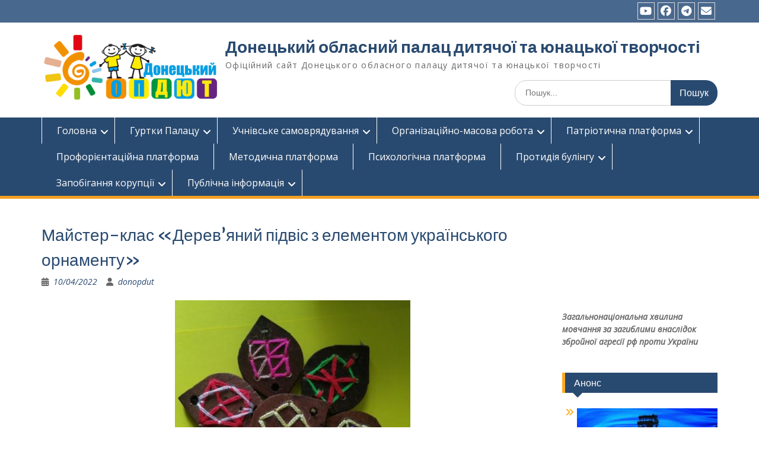

--- FILE ---
content_type: text/html; charset=UTF-8
request_url: https://donopdut.org.ua/mayster-klas-derevyaniy-pidvis-z-elem/
body_size: 97400
content:
<!DOCTYPE html> <html dir="ltr" lang="uk" prefix="og: https://ogp.me/ns#"><head>
	    <meta charset="UTF-8">
    <meta name="viewport" content="width=device-width, initial-scale=1">
    <link rel="profile" href="http://gmpg.org/xfn/11">
    <link rel="pingback" href="https://donopdut.org.ua/xmlrpc.php">
    
<title>Майстер-клас «Дерев’яний підвіс з елементом українського орнаменту» | Донецький обласний палац дитячої та юнацької творчості</title>

		<!-- All in One SEO 4.9.3 - aioseo.com -->
	<meta name="robots" content="max-image-preview:large" />
	<meta name="author" content="donopdut"/>
	<meta name="google-site-verification" content="zNhCaZnQAm0B3ZizeU2k1XoJRq9PL7i3-EfnM2utfd8" />
	<meta name="yandex-verification" content="d7bd6dfb97401352" />
	<meta name="keywords" content="відділ образотворчого мистецтва та декоративно-ужиткової творчості" />
	<link rel="canonical" href="https://donopdut.org.ua/mayster-klas-derevyaniy-pidvis-z-elem/" />
	<meta name="generator" content="All in One SEO (AIOSEO) 4.9.3" />
		<meta property="og:locale" content="uk_UA" />
		<meta property="og:site_name" content="Донецький обласний палац дитячої та юнацької творчості | Офіційний сайт Донецького обласного палацу дитячої та юнацької творчості" />
		<meta property="og:type" content="article" />
		<meta property="og:title" content="Майстер-клас «Дерев’яний підвіс з елементом українського орнаменту» | Донецький обласний палац дитячої та юнацької творчості" />
		<meta property="og:url" content="https://donopdut.org.ua/mayster-klas-derevyaniy-pidvis-z-elem/" />
		<meta property="og:image" content="https://donopdut.org.ua/wp-content/uploads/2017/08/cropped-logoopdut-e1502965220818-2.png" />
		<meta property="og:image:secure_url" content="https://donopdut.org.ua/wp-content/uploads/2017/08/cropped-logoopdut-e1502965220818-2.png" />
		<meta property="article:published_time" content="2022-04-10T16:08:21+00:00" />
		<meta property="article:modified_time" content="2022-04-10T16:08:23+00:00" />
		<meta name="twitter:card" content="summary" />
		<meta name="twitter:title" content="Майстер-клас «Дерев’яний підвіс з елементом українського орнаменту» | Донецький обласний палац дитячої та юнацької творчості" />
		<meta name="twitter:image" content="https://donopdut.org.ua/wp-content/uploads/2017/08/cropped-logoopdut-e1502965220818-2.png" />
		<script type="application/ld+json" class="aioseo-schema">
			{"@context":"https:\/\/schema.org","@graph":[{"@type":"Article","@id":"https:\/\/donopdut.org.ua\/mayster-klas-derevyaniy-pidvis-z-elem\/#article","name":"\u041c\u0430\u0439\u0441\u0442\u0435\u0440-\u043a\u043b\u0430\u0441 \u00ab\u0414\u0435\u0440\u0435\u0432\u2019\u044f\u043d\u0438\u0439 \u043f\u0456\u0434\u0432\u0456\u0441 \u0437 \u0435\u043b\u0435\u043c\u0435\u043d\u0442\u043e\u043c \u0443\u043a\u0440\u0430\u0457\u043d\u0441\u044c\u043a\u043e\u0433\u043e \u043e\u0440\u043d\u0430\u043c\u0435\u043d\u0442\u0443\u00bb | \u0414\u043e\u043d\u0435\u0446\u044c\u043a\u0438\u0439 \u043e\u0431\u043b\u0430\u0441\u043d\u0438\u0439 \u043f\u0430\u043b\u0430\u0446 \u0434\u0438\u0442\u044f\u0447\u043e\u0457 \u0442\u0430 \u044e\u043d\u0430\u0446\u044c\u043a\u043e\u0457 \u0442\u0432\u043e\u0440\u0447\u043e\u0441\u0442\u0456","headline":"\u041c\u0430\u0439\u0441\u0442\u0435\u0440-\u043a\u043b\u0430\u0441 \u00ab\u0414\u0435\u0440\u0435\u0432&#8217;\u044f\u043d\u0438\u0439 \u043f\u0456\u0434\u0432\u0456\u0441 \u0437 \u0435\u043b\u0435\u043c\u0435\u043d\u0442\u043e\u043c \u0443\u043a\u0440\u0430\u0457\u043d\u0441\u044c\u043a\u043e\u0433\u043e \u043e\u0440\u043d\u0430\u043c\u0435\u043d\u0442\u0443\u00bb","author":{"@id":"https:\/\/donopdut.org.ua\/author\/donopdut\/#author"},"publisher":{"@id":"https:\/\/donopdut.org.ua\/#organization"},"image":{"@type":"ImageObject","url":"https:\/\/donopdut.org.ua\/wp-content\/uploads\/2022\/04\/79287c16cce45c3b68b8390b8ae474db-1_cr.jpg","width":397,"height":448},"datePublished":"2022-04-10T16:08:21+00:00","dateModified":"2022-04-10T16:08:23+00:00","inLanguage":"uk","mainEntityOfPage":{"@id":"https:\/\/donopdut.org.ua\/mayster-klas-derevyaniy-pidvis-z-elem\/#webpage"},"isPartOf":{"@id":"https:\/\/donopdut.org.ua\/mayster-klas-derevyaniy-pidvis-z-elem\/#webpage"},"articleSection":"\u0412\u0456\u0434\u0434\u0456\u043b \u043e\u0431\u0440\u0430\u0437\u043e\u0442\u0432\u043e\u0440\u0447\u043e\u0433\u043e \u043c\u0438\u0441\u0442\u0435\u0446\u0442\u0432\u0430 \u0442\u0430 \u0434\u0435\u043a\u043e\u0440\u0430\u0442\u0438\u0432\u043d\u043e-\u0443\u0436\u0438\u0442\u043a\u043e\u0432\u043e\u0457 \u0442\u0432\u043e\u0440\u0447\u043e\u0441\u0442\u0456"},{"@type":"BreadcrumbList","@id":"https:\/\/donopdut.org.ua\/mayster-klas-derevyaniy-pidvis-z-elem\/#breadcrumblist","itemListElement":[{"@type":"ListItem","@id":"https:\/\/donopdut.org.ua#listItem","position":1,"name":"Home","item":"https:\/\/donopdut.org.ua","nextItem":{"@type":"ListItem","@id":"https:\/\/donopdut.org.ua\/category\/viddil-obrazotvorchogo-mistectva-ta-d\/#listItem","name":"\u0412\u0456\u0434\u0434\u0456\u043b \u043e\u0431\u0440\u0430\u0437\u043e\u0442\u0432\u043e\u0440\u0447\u043e\u0433\u043e \u043c\u0438\u0441\u0442\u0435\u0446\u0442\u0432\u0430 \u0442\u0430 \u0434\u0435\u043a\u043e\u0440\u0430\u0442\u0438\u0432\u043d\u043e-\u0443\u0436\u0438\u0442\u043a\u043e\u0432\u043e\u0457 \u0442\u0432\u043e\u0440\u0447\u043e\u0441\u0442\u0456"}},{"@type":"ListItem","@id":"https:\/\/donopdut.org.ua\/category\/viddil-obrazotvorchogo-mistectva-ta-d\/#listItem","position":2,"name":"\u0412\u0456\u0434\u0434\u0456\u043b \u043e\u0431\u0440\u0430\u0437\u043e\u0442\u0432\u043e\u0440\u0447\u043e\u0433\u043e \u043c\u0438\u0441\u0442\u0435\u0446\u0442\u0432\u0430 \u0442\u0430 \u0434\u0435\u043a\u043e\u0440\u0430\u0442\u0438\u0432\u043d\u043e-\u0443\u0436\u0438\u0442\u043a\u043e\u0432\u043e\u0457 \u0442\u0432\u043e\u0440\u0447\u043e\u0441\u0442\u0456","item":"https:\/\/donopdut.org.ua\/category\/viddil-obrazotvorchogo-mistectva-ta-d\/","nextItem":{"@type":"ListItem","@id":"https:\/\/donopdut.org.ua\/mayster-klas-derevyaniy-pidvis-z-elem\/#listItem","name":"\u041c\u0430\u0439\u0441\u0442\u0435\u0440-\u043a\u043b\u0430\u0441 \u00ab\u0414\u0435\u0440\u0435\u0432&#8217;\u044f\u043d\u0438\u0439 \u043f\u0456\u0434\u0432\u0456\u0441 \u0437 \u0435\u043b\u0435\u043c\u0435\u043d\u0442\u043e\u043c \u0443\u043a\u0440\u0430\u0457\u043d\u0441\u044c\u043a\u043e\u0433\u043e \u043e\u0440\u043d\u0430\u043c\u0435\u043d\u0442\u0443\u00bb"},"previousItem":{"@type":"ListItem","@id":"https:\/\/donopdut.org.ua#listItem","name":"Home"}},{"@type":"ListItem","@id":"https:\/\/donopdut.org.ua\/mayster-klas-derevyaniy-pidvis-z-elem\/#listItem","position":3,"name":"\u041c\u0430\u0439\u0441\u0442\u0435\u0440-\u043a\u043b\u0430\u0441 \u00ab\u0414\u0435\u0440\u0435\u0432&#8217;\u044f\u043d\u0438\u0439 \u043f\u0456\u0434\u0432\u0456\u0441 \u0437 \u0435\u043b\u0435\u043c\u0435\u043d\u0442\u043e\u043c \u0443\u043a\u0440\u0430\u0457\u043d\u0441\u044c\u043a\u043e\u0433\u043e \u043e\u0440\u043d\u0430\u043c\u0435\u043d\u0442\u0443\u00bb","previousItem":{"@type":"ListItem","@id":"https:\/\/donopdut.org.ua\/category\/viddil-obrazotvorchogo-mistectva-ta-d\/#listItem","name":"\u0412\u0456\u0434\u0434\u0456\u043b \u043e\u0431\u0440\u0430\u0437\u043e\u0442\u0432\u043e\u0440\u0447\u043e\u0433\u043e \u043c\u0438\u0441\u0442\u0435\u0446\u0442\u0432\u0430 \u0442\u0430 \u0434\u0435\u043a\u043e\u0440\u0430\u0442\u0438\u0432\u043d\u043e-\u0443\u0436\u0438\u0442\u043a\u043e\u0432\u043e\u0457 \u0442\u0432\u043e\u0440\u0447\u043e\u0441\u0442\u0456"}}]},{"@type":"Organization","@id":"https:\/\/donopdut.org.ua\/#organization","name":"\u0414\u043e\u043d\u0435\u0446\u044c\u043a\u0438\u0439 \u043e\u0431\u043b\u0430\u0441\u043d\u0438\u0439 \u043f\u0430\u043b\u0430\u0446 \u0434\u0438\u0442\u044f\u0447\u043e\u0457 \u0442\u0430 \u044e\u043d\u0430\u0446\u044c\u043a\u043e\u0457 \u0442\u0432\u043e\u0440\u0447\u043e\u0441\u0442\u0456","description":"\u041e\u0444\u0456\u0446\u0456\u0439\u043d\u0438\u0439 \u0441\u0430\u0439\u0442 \u0414\u043e\u043d\u0435\u0446\u044c\u043a\u043e\u0433\u043e \u043e\u0431\u043b\u0430\u0441\u043d\u043e\u0433\u043e \u043f\u0430\u043b\u0430\u0446\u0443 \u0434\u0438\u0442\u044f\u0447\u043e\u0457 \u0442\u0430 \u044e\u043d\u0430\u0446\u044c\u043a\u043e\u0457 \u0442\u0432\u043e\u0440\u0447\u043e\u0441\u0442\u0456","url":"https:\/\/donopdut.org.ua\/","logo":{"@type":"ImageObject","url":"https:\/\/donopdut.org.ua\/wp-content\/uploads\/2017\/08\/cropped-logoopdut-e1502965220818-2.png","@id":"https:\/\/donopdut.org.ua\/mayster-klas-derevyaniy-pidvis-z-elem\/#organizationLogo","width":3840,"height":1420},"image":{"@id":"https:\/\/donopdut.org.ua\/mayster-klas-derevyaniy-pidvis-z-elem\/#organizationLogo"}},{"@type":"Person","@id":"https:\/\/donopdut.org.ua\/author\/donopdut\/#author","url":"https:\/\/donopdut.org.ua\/author\/donopdut\/","name":"donopdut","image":{"@type":"ImageObject","@id":"https:\/\/donopdut.org.ua\/mayster-klas-derevyaniy-pidvis-z-elem\/#authorImage","url":"https:\/\/secure.gravatar.com\/avatar\/22f7d4faef61d88d4519722bf0283fb566ee85778b7b76f0010b9c0ac259327a?s=96&d=mm&r=g","width":96,"height":96,"caption":"donopdut"}},{"@type":"WebPage","@id":"https:\/\/donopdut.org.ua\/mayster-klas-derevyaniy-pidvis-z-elem\/#webpage","url":"https:\/\/donopdut.org.ua\/mayster-klas-derevyaniy-pidvis-z-elem\/","name":"\u041c\u0430\u0439\u0441\u0442\u0435\u0440-\u043a\u043b\u0430\u0441 \u00ab\u0414\u0435\u0440\u0435\u0432\u2019\u044f\u043d\u0438\u0439 \u043f\u0456\u0434\u0432\u0456\u0441 \u0437 \u0435\u043b\u0435\u043c\u0435\u043d\u0442\u043e\u043c \u0443\u043a\u0440\u0430\u0457\u043d\u0441\u044c\u043a\u043e\u0433\u043e \u043e\u0440\u043d\u0430\u043c\u0435\u043d\u0442\u0443\u00bb | \u0414\u043e\u043d\u0435\u0446\u044c\u043a\u0438\u0439 \u043e\u0431\u043b\u0430\u0441\u043d\u0438\u0439 \u043f\u0430\u043b\u0430\u0446 \u0434\u0438\u0442\u044f\u0447\u043e\u0457 \u0442\u0430 \u044e\u043d\u0430\u0446\u044c\u043a\u043e\u0457 \u0442\u0432\u043e\u0440\u0447\u043e\u0441\u0442\u0456","inLanguage":"uk","isPartOf":{"@id":"https:\/\/donopdut.org.ua\/#website"},"breadcrumb":{"@id":"https:\/\/donopdut.org.ua\/mayster-klas-derevyaniy-pidvis-z-elem\/#breadcrumblist"},"author":{"@id":"https:\/\/donopdut.org.ua\/author\/donopdut\/#author"},"creator":{"@id":"https:\/\/donopdut.org.ua\/author\/donopdut\/#author"},"image":{"@type":"ImageObject","url":"https:\/\/donopdut.org.ua\/wp-content\/uploads\/2022\/04\/79287c16cce45c3b68b8390b8ae474db-1_cr.jpg","@id":"https:\/\/donopdut.org.ua\/mayster-klas-derevyaniy-pidvis-z-elem\/#mainImage","width":397,"height":448},"primaryImageOfPage":{"@id":"https:\/\/donopdut.org.ua\/mayster-klas-derevyaniy-pidvis-z-elem\/#mainImage"},"datePublished":"2022-04-10T16:08:21+00:00","dateModified":"2022-04-10T16:08:23+00:00"},{"@type":"WebSite","@id":"https:\/\/donopdut.org.ua\/#website","url":"https:\/\/donopdut.org.ua\/","name":"\u0414\u043e\u043d\u0435\u0446\u044c\u043a\u0438\u0439 \u043e\u0431\u043b\u0430\u0441\u043d\u0438\u0439 \u043f\u0430\u043b\u0430\u0446 \u0434\u0438\u0442\u044f\u0447\u043e\u0457 \u0442\u0430 \u044e\u043d\u0430\u0446\u044c\u043a\u043e\u0457 \u0442\u0432\u043e\u0440\u0447\u043e\u0441\u0442\u0456","description":"\u041e\u0444\u0456\u0446\u0456\u0439\u043d\u0438\u0439 \u0441\u0430\u0439\u0442 \u0414\u043e\u043d\u0435\u0446\u044c\u043a\u043e\u0433\u043e \u043e\u0431\u043b\u0430\u0441\u043d\u043e\u0433\u043e \u043f\u0430\u043b\u0430\u0446\u0443 \u0434\u0438\u0442\u044f\u0447\u043e\u0457 \u0442\u0430 \u044e\u043d\u0430\u0446\u044c\u043a\u043e\u0457 \u0442\u0432\u043e\u0440\u0447\u043e\u0441\u0442\u0456","inLanguage":"uk","publisher":{"@id":"https:\/\/donopdut.org.ua\/#organization"}}]}
		</script>
		<!-- All in One SEO -->

<script type="text/javascript">function rgmkInitGoogleMaps(){window.rgmkGoogleMapsCallback=true;try{jQuery(document).trigger("rgmkGoogleMapsLoad")}catch(err){}}</script><link rel='dns-prefetch' href='//fonts.googleapis.com' />
<link rel="alternate" type="application/rss+xml" title="Донецький обласний палац дитячої та юнацької творчості &raquo; стрічка" href="https://donopdut.org.ua/feed/" />
<link rel="alternate" type="application/rss+xml" title="Донецький обласний палац дитячої та юнацької творчості &raquo; Канал коментарів" href="https://donopdut.org.ua/comments/feed/" />
<link rel="alternate" title="oEmbed (JSON)" type="application/json+oembed" href="https://donopdut.org.ua/wp-json/oembed/1.0/embed?url=https%3A%2F%2Fdonopdut.org.ua%2Fmayster-klas-derevyaniy-pidvis-z-elem%2F" />
<link rel="alternate" title="oEmbed (XML)" type="text/xml+oembed" href="https://donopdut.org.ua/wp-json/oembed/1.0/embed?url=https%3A%2F%2Fdonopdut.org.ua%2Fmayster-klas-derevyaniy-pidvis-z-elem%2F&#038;format=xml" />
<style id='wp-img-auto-sizes-contain-inline-css' type='text/css'>
img:is([sizes=auto i],[sizes^="auto," i]){contain-intrinsic-size:3000px 1500px}
/*# sourceURL=wp-img-auto-sizes-contain-inline-css */
</style>
<style id='wp-emoji-styles-inline-css' type='text/css'>

	img.wp-smiley, img.emoji {
		display: inline !important;
		border: none !important;
		box-shadow: none !important;
		height: 1em !important;
		width: 1em !important;
		margin: 0 0.07em !important;
		vertical-align: -0.1em !important;
		background: none !important;
		padding: 0 !important;
	}
/*# sourceURL=wp-emoji-styles-inline-css */
</style>
<style id='wp-block-library-inline-css' type='text/css'>
:root{--wp-block-synced-color:#7a00df;--wp-block-synced-color--rgb:122,0,223;--wp-bound-block-color:var(--wp-block-synced-color);--wp-editor-canvas-background:#ddd;--wp-admin-theme-color:#007cba;--wp-admin-theme-color--rgb:0,124,186;--wp-admin-theme-color-darker-10:#006ba1;--wp-admin-theme-color-darker-10--rgb:0,107,160.5;--wp-admin-theme-color-darker-20:#005a87;--wp-admin-theme-color-darker-20--rgb:0,90,135;--wp-admin-border-width-focus:2px}@media (min-resolution:192dpi){:root{--wp-admin-border-width-focus:1.5px}}.wp-element-button{cursor:pointer}:root .has-very-light-gray-background-color{background-color:#eee}:root .has-very-dark-gray-background-color{background-color:#313131}:root .has-very-light-gray-color{color:#eee}:root .has-very-dark-gray-color{color:#313131}:root .has-vivid-green-cyan-to-vivid-cyan-blue-gradient-background{background:linear-gradient(135deg,#00d084,#0693e3)}:root .has-purple-crush-gradient-background{background:linear-gradient(135deg,#34e2e4,#4721fb 50%,#ab1dfe)}:root .has-hazy-dawn-gradient-background{background:linear-gradient(135deg,#faaca8,#dad0ec)}:root .has-subdued-olive-gradient-background{background:linear-gradient(135deg,#fafae1,#67a671)}:root .has-atomic-cream-gradient-background{background:linear-gradient(135deg,#fdd79a,#004a59)}:root .has-nightshade-gradient-background{background:linear-gradient(135deg,#330968,#31cdcf)}:root .has-midnight-gradient-background{background:linear-gradient(135deg,#020381,#2874fc)}:root{--wp--preset--font-size--normal:16px;--wp--preset--font-size--huge:42px}.has-regular-font-size{font-size:1em}.has-larger-font-size{font-size:2.625em}.has-normal-font-size{font-size:var(--wp--preset--font-size--normal)}.has-huge-font-size{font-size:var(--wp--preset--font-size--huge)}:root .has-text-align-center{text-align:center}:root .has-text-align-left{text-align:left}:root .has-text-align-right{text-align:right}.has-fit-text{white-space:nowrap!important}#end-resizable-editor-section{display:none}.aligncenter{clear:both}.items-justified-left{justify-content:flex-start}.items-justified-center{justify-content:center}.items-justified-right{justify-content:flex-end}.items-justified-space-between{justify-content:space-between}.screen-reader-text{word-wrap:normal!important;border:0;clip-path:inset(50%);height:1px;margin:-1px;overflow:hidden;padding:0;position:absolute;width:1px}.screen-reader-text:focus{background-color:#ddd;clip-path:none;color:#444;display:block;font-size:1em;height:auto;left:5px;line-height:normal;padding:15px 23px 14px;text-decoration:none;top:5px;width:auto;z-index:100000}html :where(.has-border-color){border-style:solid}html :where([style*=border-top-color]){border-top-style:solid}html :where([style*=border-right-color]){border-right-style:solid}html :where([style*=border-bottom-color]){border-bottom-style:solid}html :where([style*=border-left-color]){border-left-style:solid}html :where([style*=border-width]){border-style:solid}html :where([style*=border-top-width]){border-top-style:solid}html :where([style*=border-right-width]){border-right-style:solid}html :where([style*=border-bottom-width]){border-bottom-style:solid}html :where([style*=border-left-width]){border-left-style:solid}html :where(img[class*=wp-image-]){height:auto;max-width:100%}:where(figure){margin:0 0 1em}html :where(.is-position-sticky){--wp-admin--admin-bar--position-offset:var(--wp-admin--admin-bar--height,0px)}@media screen and (max-width:600px){html :where(.is-position-sticky){--wp-admin--admin-bar--position-offset:0px}}

/*# sourceURL=wp-block-library-inline-css */
</style><style id='wp-block-embed-inline-css' type='text/css'>
.wp-block-embed.alignleft,.wp-block-embed.alignright,.wp-block[data-align=left]>[data-type="core/embed"],.wp-block[data-align=right]>[data-type="core/embed"]{max-width:360px;width:100%}.wp-block-embed.alignleft .wp-block-embed__wrapper,.wp-block-embed.alignright .wp-block-embed__wrapper,.wp-block[data-align=left]>[data-type="core/embed"] .wp-block-embed__wrapper,.wp-block[data-align=right]>[data-type="core/embed"] .wp-block-embed__wrapper{min-width:280px}.wp-block-cover .wp-block-embed{min-height:240px;min-width:320px}.wp-block-group.is-layout-flex .wp-block-embed{flex:1 1 0%;min-width:0}.wp-block-embed{overflow-wrap:break-word}.wp-block-embed :where(figcaption){margin-bottom:1em;margin-top:.5em}.wp-block-embed iframe{max-width:100%}.wp-block-embed__wrapper{position:relative}.wp-embed-responsive .wp-has-aspect-ratio .wp-block-embed__wrapper:before{content:"";display:block;padding-top:50%}.wp-embed-responsive .wp-has-aspect-ratio iframe{bottom:0;height:100%;left:0;position:absolute;right:0;top:0;width:100%}.wp-embed-responsive .wp-embed-aspect-21-9 .wp-block-embed__wrapper:before{padding-top:42.85%}.wp-embed-responsive .wp-embed-aspect-18-9 .wp-block-embed__wrapper:before{padding-top:50%}.wp-embed-responsive .wp-embed-aspect-16-9 .wp-block-embed__wrapper:before{padding-top:56.25%}.wp-embed-responsive .wp-embed-aspect-4-3 .wp-block-embed__wrapper:before{padding-top:75%}.wp-embed-responsive .wp-embed-aspect-1-1 .wp-block-embed__wrapper:before{padding-top:100%}.wp-embed-responsive .wp-embed-aspect-9-16 .wp-block-embed__wrapper:before{padding-top:177.77%}.wp-embed-responsive .wp-embed-aspect-1-2 .wp-block-embed__wrapper:before{padding-top:200%}
/*# sourceURL=https://donopdut.org.ua/wp-content/plugins/gutenberg/build/styles/block-library/embed/style.min.css */
</style>
<style id='wp-block-embed-theme-inline-css' type='text/css'>
.wp-block-embed :where(figcaption){color:#555;font-size:13px;text-align:center}.is-dark-theme .wp-block-embed :where(figcaption){color:#ffffffa6}.wp-block-embed{margin:0 0 1em}
/*# sourceURL=https://donopdut.org.ua/wp-content/plugins/gutenberg/build/styles/block-library/embed/theme.min.css */
</style>
<style id='wp-block-image-inline-css' type='text/css'>
.wp-block-image>a,.wp-block-image>figure>a{display:inline-block}.wp-block-image img{box-sizing:border-box;height:auto;max-width:100%;vertical-align:bottom}@media not (prefers-reduced-motion){.wp-block-image img.hide{visibility:hidden}.wp-block-image img.show{animation:show-content-image .4s}}.wp-block-image[style*=border-radius] img,.wp-block-image[style*=border-radius]>a{border-radius:inherit}.wp-block-image.has-custom-border img{box-sizing:border-box}.wp-block-image.aligncenter{text-align:center}.wp-block-image.alignfull>a,.wp-block-image.alignwide>a{width:100%}.wp-block-image.alignfull img,.wp-block-image.alignwide img{height:auto;width:100%}.wp-block-image .aligncenter,.wp-block-image .alignleft,.wp-block-image .alignright,.wp-block-image.aligncenter,.wp-block-image.alignleft,.wp-block-image.alignright{display:table}.wp-block-image .aligncenter>figcaption,.wp-block-image .alignleft>figcaption,.wp-block-image .alignright>figcaption,.wp-block-image.aligncenter>figcaption,.wp-block-image.alignleft>figcaption,.wp-block-image.alignright>figcaption{caption-side:bottom;display:table-caption}.wp-block-image .alignleft{float:left;margin:.5em 1em .5em 0}.wp-block-image .alignright{float:right;margin:.5em 0 .5em 1em}.wp-block-image .aligncenter{margin-left:auto;margin-right:auto}.wp-block-image :where(figcaption){margin-bottom:1em;margin-top:.5em}.wp-block-image.is-style-circle-mask img{border-radius:9999px}@supports ((-webkit-mask-image:none) or (mask-image:none)) or (-webkit-mask-image:none){.wp-block-image.is-style-circle-mask img{border-radius:0;-webkit-mask-image:url('data:image/svg+xml;utf8,<svg viewBox="0 0 100 100" xmlns="http://www.w3.org/2000/svg"><circle cx="50" cy="50" r="50"/></svg>');mask-image:url('data:image/svg+xml;utf8,<svg viewBox="0 0 100 100" xmlns="http://www.w3.org/2000/svg"><circle cx="50" cy="50" r="50"/></svg>');mask-mode:alpha;-webkit-mask-position:center;mask-position:center;-webkit-mask-repeat:no-repeat;mask-repeat:no-repeat;-webkit-mask-size:contain;mask-size:contain}}:root :where(.wp-block-image.is-style-rounded img,.wp-block-image .is-style-rounded img){border-radius:9999px}.wp-block-image figure{margin:0}.wp-lightbox-container{display:flex;flex-direction:column;position:relative}.wp-lightbox-container img{cursor:zoom-in}.wp-lightbox-container img:hover+button{opacity:1}.wp-lightbox-container button{align-items:center;backdrop-filter:blur(16px) saturate(180%);background-color:#5a5a5a40;border:none;border-radius:4px;cursor:zoom-in;display:flex;height:20px;justify-content:center;opacity:0;padding:0;position:absolute;right:16px;text-align:center;top:16px;width:20px;z-index:100}@media not (prefers-reduced-motion){.wp-lightbox-container button{transition:opacity .2s ease}}.wp-lightbox-container button:focus-visible{outline:3px auto #5a5a5a40;outline:3px auto -webkit-focus-ring-color;outline-offset:3px}.wp-lightbox-container button:hover{cursor:pointer;opacity:1}.wp-lightbox-container button:focus{opacity:1}.wp-lightbox-container button:focus,.wp-lightbox-container button:hover,.wp-lightbox-container button:not(:hover):not(:active):not(.has-background){background-color:#5a5a5a40;border:none}.wp-lightbox-overlay{box-sizing:border-box;cursor:zoom-out;height:100vh;left:0;overflow:hidden;position:fixed;top:0;visibility:hidden;width:100%;z-index:100000}.wp-lightbox-overlay .close-button{align-items:center;cursor:pointer;display:flex;justify-content:center;min-height:40px;min-width:40px;padding:0;position:absolute;right:calc(env(safe-area-inset-right) + 16px);top:calc(env(safe-area-inset-top) + 16px);z-index:5000000}.wp-lightbox-overlay .close-button:focus,.wp-lightbox-overlay .close-button:hover,.wp-lightbox-overlay .close-button:not(:hover):not(:active):not(.has-background){background:none;border:none}.wp-lightbox-overlay .lightbox-image-container{height:var(--wp--lightbox-container-height);left:50%;overflow:hidden;position:absolute;top:50%;transform:translate(-50%,-50%);transform-origin:top left;width:var(--wp--lightbox-container-width);z-index:9999999999}.wp-lightbox-overlay .wp-block-image{align-items:center;box-sizing:border-box;display:flex;height:100%;justify-content:center;margin:0;position:relative;transform-origin:0 0;width:100%;z-index:3000000}.wp-lightbox-overlay .wp-block-image img{height:var(--wp--lightbox-image-height);min-height:var(--wp--lightbox-image-height);min-width:var(--wp--lightbox-image-width);width:var(--wp--lightbox-image-width)}.wp-lightbox-overlay .wp-block-image figcaption{display:none}.wp-lightbox-overlay button{background:none;border:none}.wp-lightbox-overlay .scrim{background-color:#fff;height:100%;opacity:.9;position:absolute;width:100%;z-index:2000000}.wp-lightbox-overlay.active{visibility:visible}@media not (prefers-reduced-motion){.wp-lightbox-overlay.active{animation:turn-on-visibility .25s both}.wp-lightbox-overlay.active img{animation:turn-on-visibility .35s both}.wp-lightbox-overlay.show-closing-animation:not(.active){animation:turn-off-visibility .35s both}.wp-lightbox-overlay.show-closing-animation:not(.active) img{animation:turn-off-visibility .25s both}.wp-lightbox-overlay.zoom.active{animation:none;opacity:1;visibility:visible}.wp-lightbox-overlay.zoom.active .lightbox-image-container{animation:lightbox-zoom-in .4s}.wp-lightbox-overlay.zoom.active .lightbox-image-container img{animation:none}.wp-lightbox-overlay.zoom.active .scrim{animation:turn-on-visibility .4s forwards}.wp-lightbox-overlay.zoom.show-closing-animation:not(.active){animation:none}.wp-lightbox-overlay.zoom.show-closing-animation:not(.active) .lightbox-image-container{animation:lightbox-zoom-out .4s}.wp-lightbox-overlay.zoom.show-closing-animation:not(.active) .lightbox-image-container img{animation:none}.wp-lightbox-overlay.zoom.show-closing-animation:not(.active) .scrim{animation:turn-off-visibility .4s forwards}}@keyframes show-content-image{0%{visibility:hidden}99%{visibility:hidden}to{visibility:visible}}@keyframes turn-on-visibility{0%{opacity:0}to{opacity:1}}@keyframes turn-off-visibility{0%{opacity:1;visibility:visible}99%{opacity:0;visibility:visible}to{opacity:0;visibility:hidden}}@keyframes lightbox-zoom-in{0%{transform:translate(calc((-100vw + var(--wp--lightbox-scrollbar-width))/2 + var(--wp--lightbox-initial-left-position)),calc(-50vh + var(--wp--lightbox-initial-top-position))) scale(var(--wp--lightbox-scale))}to{transform:translate(-50%,-50%) scale(1)}}@keyframes lightbox-zoom-out{0%{transform:translate(-50%,-50%) scale(1);visibility:visible}99%{visibility:visible}to{transform:translate(calc((-100vw + var(--wp--lightbox-scrollbar-width))/2 + var(--wp--lightbox-initial-left-position)),calc(-50vh + var(--wp--lightbox-initial-top-position))) scale(var(--wp--lightbox-scale));visibility:hidden}}
/*# sourceURL=https://donopdut.org.ua/wp-content/plugins/gutenberg/build/styles/block-library/image/style.min.css */
</style>
<style id='wp-block-image-theme-inline-css' type='text/css'>
:root :where(.wp-block-image figcaption){color:#555;font-size:13px;text-align:center}.is-dark-theme :root :where(.wp-block-image figcaption){color:#ffffffa6}.wp-block-image{margin:0 0 1em}
/*# sourceURL=https://donopdut.org.ua/wp-content/plugins/gutenberg/build/styles/block-library/image/theme.min.css */
</style>
<style id='global-styles-inline-css' type='text/css'>
:root{--wp--preset--aspect-ratio--square: 1;--wp--preset--aspect-ratio--4-3: 4/3;--wp--preset--aspect-ratio--3-4: 3/4;--wp--preset--aspect-ratio--3-2: 3/2;--wp--preset--aspect-ratio--2-3: 2/3;--wp--preset--aspect-ratio--16-9: 16/9;--wp--preset--aspect-ratio--9-16: 9/16;--wp--preset--color--black: #000;--wp--preset--color--cyan-bluish-gray: #abb8c3;--wp--preset--color--white: #ffffff;--wp--preset--color--pale-pink: #f78da7;--wp--preset--color--vivid-red: #cf2e2e;--wp--preset--color--luminous-vivid-orange: #ff6900;--wp--preset--color--luminous-vivid-amber: #fcb900;--wp--preset--color--light-green-cyan: #7bdcb5;--wp--preset--color--vivid-green-cyan: #00d084;--wp--preset--color--pale-cyan-blue: #8ed1fc;--wp--preset--color--vivid-cyan-blue: #0693e3;--wp--preset--color--vivid-purple: #9b51e0;--wp--preset--color--gray: #666666;--wp--preset--color--light-gray: #f3f3f3;--wp--preset--color--dark-gray: #222222;--wp--preset--color--blue: #294a70;--wp--preset--color--dark-blue: #15305b;--wp--preset--color--navy-blue: #00387d;--wp--preset--color--sky-blue: #49688e;--wp--preset--color--light-blue: #6081a7;--wp--preset--color--yellow: #f4a024;--wp--preset--color--dark-yellow: #ffab1f;--wp--preset--color--red: #e4572e;--wp--preset--color--green: #54b77e;--wp--preset--gradient--vivid-cyan-blue-to-vivid-purple: linear-gradient(135deg,rgb(6,147,227) 0%,rgb(155,81,224) 100%);--wp--preset--gradient--light-green-cyan-to-vivid-green-cyan: linear-gradient(135deg,rgb(122,220,180) 0%,rgb(0,208,130) 100%);--wp--preset--gradient--luminous-vivid-amber-to-luminous-vivid-orange: linear-gradient(135deg,rgb(252,185,0) 0%,rgb(255,105,0) 100%);--wp--preset--gradient--luminous-vivid-orange-to-vivid-red: linear-gradient(135deg,rgb(255,105,0) 0%,rgb(207,46,46) 100%);--wp--preset--gradient--very-light-gray-to-cyan-bluish-gray: linear-gradient(135deg,rgb(238,238,238) 0%,rgb(169,184,195) 100%);--wp--preset--gradient--cool-to-warm-spectrum: linear-gradient(135deg,rgb(74,234,220) 0%,rgb(151,120,209) 20%,rgb(207,42,186) 40%,rgb(238,44,130) 60%,rgb(251,105,98) 80%,rgb(254,248,76) 100%);--wp--preset--gradient--blush-light-purple: linear-gradient(135deg,rgb(255,206,236) 0%,rgb(152,150,240) 100%);--wp--preset--gradient--blush-bordeaux: linear-gradient(135deg,rgb(254,205,165) 0%,rgb(254,45,45) 50%,rgb(107,0,62) 100%);--wp--preset--gradient--luminous-dusk: linear-gradient(135deg,rgb(255,203,112) 0%,rgb(199,81,192) 50%,rgb(65,88,208) 100%);--wp--preset--gradient--pale-ocean: linear-gradient(135deg,rgb(255,245,203) 0%,rgb(182,227,212) 50%,rgb(51,167,181) 100%);--wp--preset--gradient--electric-grass: linear-gradient(135deg,rgb(202,248,128) 0%,rgb(113,206,126) 100%);--wp--preset--gradient--midnight: linear-gradient(135deg,rgb(2,3,129) 0%,rgb(40,116,252) 100%);--wp--preset--font-size--small: 13px;--wp--preset--font-size--medium: 20px;--wp--preset--font-size--large: 28px;--wp--preset--font-size--x-large: 42px;--wp--preset--font-size--normal: 16px;--wp--preset--font-size--huge: 32px;--wp--preset--spacing--20: 0.44rem;--wp--preset--spacing--30: 0.67rem;--wp--preset--spacing--40: 1rem;--wp--preset--spacing--50: 1.5rem;--wp--preset--spacing--60: 2.25rem;--wp--preset--spacing--70: 3.38rem;--wp--preset--spacing--80: 5.06rem;--wp--preset--shadow--natural: 6px 6px 9px rgba(0, 0, 0, 0.2);--wp--preset--shadow--deep: 12px 12px 50px rgba(0, 0, 0, 0.4);--wp--preset--shadow--sharp: 6px 6px 0px rgba(0, 0, 0, 0.2);--wp--preset--shadow--outlined: 6px 6px 0px -3px rgb(255, 255, 255), 6px 6px rgb(0, 0, 0);--wp--preset--shadow--crisp: 6px 6px 0px rgb(0, 0, 0);}:where(body) { margin: 0; }:where(.is-layout-flex){gap: 0.5em;}:where(.is-layout-grid){gap: 0.5em;}body .is-layout-flex{display: flex;}.is-layout-flex{flex-wrap: wrap;align-items: center;}.is-layout-flex > :is(*, div){margin: 0;}body .is-layout-grid{display: grid;}.is-layout-grid > :is(*, div){margin: 0;}body{padding-top: 0px;padding-right: 0px;padding-bottom: 0px;padding-left: 0px;}a:where(:not(.wp-element-button)){text-decoration: underline;}:root :where(.wp-element-button, .wp-block-button__link){background-color: #32373c;border-width: 0;color: #fff;font-family: inherit;font-size: inherit;font-style: inherit;font-weight: inherit;letter-spacing: inherit;line-height: inherit;padding-top: calc(0.667em + 2px);padding-right: calc(1.333em + 2px);padding-bottom: calc(0.667em + 2px);padding-left: calc(1.333em + 2px);text-decoration: none;text-transform: inherit;}.has-black-color{color: var(--wp--preset--color--black) !important;}.has-cyan-bluish-gray-color{color: var(--wp--preset--color--cyan-bluish-gray) !important;}.has-white-color{color: var(--wp--preset--color--white) !important;}.has-pale-pink-color{color: var(--wp--preset--color--pale-pink) !important;}.has-vivid-red-color{color: var(--wp--preset--color--vivid-red) !important;}.has-luminous-vivid-orange-color{color: var(--wp--preset--color--luminous-vivid-orange) !important;}.has-luminous-vivid-amber-color{color: var(--wp--preset--color--luminous-vivid-amber) !important;}.has-light-green-cyan-color{color: var(--wp--preset--color--light-green-cyan) !important;}.has-vivid-green-cyan-color{color: var(--wp--preset--color--vivid-green-cyan) !important;}.has-pale-cyan-blue-color{color: var(--wp--preset--color--pale-cyan-blue) !important;}.has-vivid-cyan-blue-color{color: var(--wp--preset--color--vivid-cyan-blue) !important;}.has-vivid-purple-color{color: var(--wp--preset--color--vivid-purple) !important;}.has-gray-color{color: var(--wp--preset--color--gray) !important;}.has-light-gray-color{color: var(--wp--preset--color--light-gray) !important;}.has-dark-gray-color{color: var(--wp--preset--color--dark-gray) !important;}.has-blue-color{color: var(--wp--preset--color--blue) !important;}.has-dark-blue-color{color: var(--wp--preset--color--dark-blue) !important;}.has-navy-blue-color{color: var(--wp--preset--color--navy-blue) !important;}.has-sky-blue-color{color: var(--wp--preset--color--sky-blue) !important;}.has-light-blue-color{color: var(--wp--preset--color--light-blue) !important;}.has-yellow-color{color: var(--wp--preset--color--yellow) !important;}.has-dark-yellow-color{color: var(--wp--preset--color--dark-yellow) !important;}.has-red-color{color: var(--wp--preset--color--red) !important;}.has-green-color{color: var(--wp--preset--color--green) !important;}.has-black-background-color{background-color: var(--wp--preset--color--black) !important;}.has-cyan-bluish-gray-background-color{background-color: var(--wp--preset--color--cyan-bluish-gray) !important;}.has-white-background-color{background-color: var(--wp--preset--color--white) !important;}.has-pale-pink-background-color{background-color: var(--wp--preset--color--pale-pink) !important;}.has-vivid-red-background-color{background-color: var(--wp--preset--color--vivid-red) !important;}.has-luminous-vivid-orange-background-color{background-color: var(--wp--preset--color--luminous-vivid-orange) !important;}.has-luminous-vivid-amber-background-color{background-color: var(--wp--preset--color--luminous-vivid-amber) !important;}.has-light-green-cyan-background-color{background-color: var(--wp--preset--color--light-green-cyan) !important;}.has-vivid-green-cyan-background-color{background-color: var(--wp--preset--color--vivid-green-cyan) !important;}.has-pale-cyan-blue-background-color{background-color: var(--wp--preset--color--pale-cyan-blue) !important;}.has-vivid-cyan-blue-background-color{background-color: var(--wp--preset--color--vivid-cyan-blue) !important;}.has-vivid-purple-background-color{background-color: var(--wp--preset--color--vivid-purple) !important;}.has-gray-background-color{background-color: var(--wp--preset--color--gray) !important;}.has-light-gray-background-color{background-color: var(--wp--preset--color--light-gray) !important;}.has-dark-gray-background-color{background-color: var(--wp--preset--color--dark-gray) !important;}.has-blue-background-color{background-color: var(--wp--preset--color--blue) !important;}.has-dark-blue-background-color{background-color: var(--wp--preset--color--dark-blue) !important;}.has-navy-blue-background-color{background-color: var(--wp--preset--color--navy-blue) !important;}.has-sky-blue-background-color{background-color: var(--wp--preset--color--sky-blue) !important;}.has-light-blue-background-color{background-color: var(--wp--preset--color--light-blue) !important;}.has-yellow-background-color{background-color: var(--wp--preset--color--yellow) !important;}.has-dark-yellow-background-color{background-color: var(--wp--preset--color--dark-yellow) !important;}.has-red-background-color{background-color: var(--wp--preset--color--red) !important;}.has-green-background-color{background-color: var(--wp--preset--color--green) !important;}.has-black-border-color{border-color: var(--wp--preset--color--black) !important;}.has-cyan-bluish-gray-border-color{border-color: var(--wp--preset--color--cyan-bluish-gray) !important;}.has-white-border-color{border-color: var(--wp--preset--color--white) !important;}.has-pale-pink-border-color{border-color: var(--wp--preset--color--pale-pink) !important;}.has-vivid-red-border-color{border-color: var(--wp--preset--color--vivid-red) !important;}.has-luminous-vivid-orange-border-color{border-color: var(--wp--preset--color--luminous-vivid-orange) !important;}.has-luminous-vivid-amber-border-color{border-color: var(--wp--preset--color--luminous-vivid-amber) !important;}.has-light-green-cyan-border-color{border-color: var(--wp--preset--color--light-green-cyan) !important;}.has-vivid-green-cyan-border-color{border-color: var(--wp--preset--color--vivid-green-cyan) !important;}.has-pale-cyan-blue-border-color{border-color: var(--wp--preset--color--pale-cyan-blue) !important;}.has-vivid-cyan-blue-border-color{border-color: var(--wp--preset--color--vivid-cyan-blue) !important;}.has-vivid-purple-border-color{border-color: var(--wp--preset--color--vivid-purple) !important;}.has-gray-border-color{border-color: var(--wp--preset--color--gray) !important;}.has-light-gray-border-color{border-color: var(--wp--preset--color--light-gray) !important;}.has-dark-gray-border-color{border-color: var(--wp--preset--color--dark-gray) !important;}.has-blue-border-color{border-color: var(--wp--preset--color--blue) !important;}.has-dark-blue-border-color{border-color: var(--wp--preset--color--dark-blue) !important;}.has-navy-blue-border-color{border-color: var(--wp--preset--color--navy-blue) !important;}.has-sky-blue-border-color{border-color: var(--wp--preset--color--sky-blue) !important;}.has-light-blue-border-color{border-color: var(--wp--preset--color--light-blue) !important;}.has-yellow-border-color{border-color: var(--wp--preset--color--yellow) !important;}.has-dark-yellow-border-color{border-color: var(--wp--preset--color--dark-yellow) !important;}.has-red-border-color{border-color: var(--wp--preset--color--red) !important;}.has-green-border-color{border-color: var(--wp--preset--color--green) !important;}.has-vivid-cyan-blue-to-vivid-purple-gradient-background{background: var(--wp--preset--gradient--vivid-cyan-blue-to-vivid-purple) !important;}.has-light-green-cyan-to-vivid-green-cyan-gradient-background{background: var(--wp--preset--gradient--light-green-cyan-to-vivid-green-cyan) !important;}.has-luminous-vivid-amber-to-luminous-vivid-orange-gradient-background{background: var(--wp--preset--gradient--luminous-vivid-amber-to-luminous-vivid-orange) !important;}.has-luminous-vivid-orange-to-vivid-red-gradient-background{background: var(--wp--preset--gradient--luminous-vivid-orange-to-vivid-red) !important;}.has-very-light-gray-to-cyan-bluish-gray-gradient-background{background: var(--wp--preset--gradient--very-light-gray-to-cyan-bluish-gray) !important;}.has-cool-to-warm-spectrum-gradient-background{background: var(--wp--preset--gradient--cool-to-warm-spectrum) !important;}.has-blush-light-purple-gradient-background{background: var(--wp--preset--gradient--blush-light-purple) !important;}.has-blush-bordeaux-gradient-background{background: var(--wp--preset--gradient--blush-bordeaux) !important;}.has-luminous-dusk-gradient-background{background: var(--wp--preset--gradient--luminous-dusk) !important;}.has-pale-ocean-gradient-background{background: var(--wp--preset--gradient--pale-ocean) !important;}.has-electric-grass-gradient-background{background: var(--wp--preset--gradient--electric-grass) !important;}.has-midnight-gradient-background{background: var(--wp--preset--gradient--midnight) !important;}.has-small-font-size{font-size: var(--wp--preset--font-size--small) !important;}.has-medium-font-size{font-size: var(--wp--preset--font-size--medium) !important;}.has-large-font-size{font-size: var(--wp--preset--font-size--large) !important;}.has-x-large-font-size{font-size: var(--wp--preset--font-size--x-large) !important;}.has-normal-font-size{font-size: var(--wp--preset--font-size--normal) !important;}.has-huge-font-size{font-size: var(--wp--preset--font-size--huge) !important;}
/*# sourceURL=global-styles-inline-css */
</style>

<style id='classic-theme-styles-inline-css' type='text/css'>
.wp-block-button__link{background-color:#32373c;border-radius:9999px;box-shadow:none;color:#fff;font-size:1.125em;padding:calc(.667em + 2px) calc(1.333em + 2px);text-decoration:none}.wp-block-file__button{background:#32373c;color:#fff}.wp-block-accordion-heading{margin:0}.wp-block-accordion-heading__toggle{background-color:inherit!important;color:inherit!important}.wp-block-accordion-heading__toggle:not(:focus-visible){outline:none}.wp-block-accordion-heading__toggle:focus,.wp-block-accordion-heading__toggle:hover{background-color:inherit!important;border:none;box-shadow:none;color:inherit;padding:var(--wp--preset--spacing--20,1em) 0;text-decoration:none}.wp-block-accordion-heading__toggle:focus-visible{outline:auto;outline-offset:0}
/*# sourceURL=https://donopdut.org.ua/wp-content/plugins/gutenberg/build/styles/block-library/classic.min.css */
</style>
<link rel='stylesheet' id='finalTilesGallery_stylesheet-css' href='https://donopdut.org.ua/wp-content/plugins/final-tiles-grid-gallery-lite/scripts/ftg.css?ver=3.6.10' type='text/css' media='all' />
<link rel='stylesheet' id='fontawesome_stylesheet-css' href='https://donopdut.org.ua/wp-content/plugins/final-tiles-grid-gallery-lite/fonts/font-awesome/css/font-awesome.min.css?ver=6.9' type='text/css' media='all' />
<link rel='stylesheet' id='fontawesome-css' href='https://donopdut.org.ua/wp-content/themes/education-hub/third-party/font-awesome/css/all.min.css?ver=6.7.2' type='text/css' media='all' />
<link rel='stylesheet' id='education-hub-google-fonts-css' href='//fonts.googleapis.com/css?family=Open+Sans%3A600%2C400%2C400italic%2C300%2C100%2C700%7CMerriweather+Sans%3A400%2C700&#038;ver=6.9' type='text/css' media='all' />
<link rel='stylesheet' id='education-hub-style-css' href='https://donopdut.org.ua/wp-content/themes/education-hub/style.css?ver=3.0.1' type='text/css' media='all' />
<link rel='stylesheet' id='education-hub-block-style-css' href='https://donopdut.org.ua/wp-content/themes/education-hub/css/blocks.css?ver=20201208' type='text/css' media='all' />
<link rel='stylesheet' id='recent-posts-widget-with-thumbnails-public-style-css' href='https://donopdut.org.ua/wp-content/plugins/recent-posts-widget-with-thumbnails/public.css?ver=7.1.1' type='text/css' media='all' />
<!--n2css--><!--n2js--><script type="text/javascript" src="https://donopdut.org.ua/wp-includes/js/jquery/jquery.min.js?ver=3.7.1" id="jquery-core-js"></script>
<script type="text/javascript" src="https://donopdut.org.ua/wp-includes/js/jquery/jquery-migrate.min.js?ver=3.4.1" id="jquery-migrate-js"></script>
<link rel="https://api.w.org/" href="https://donopdut.org.ua/wp-json/" /><link rel="alternate" title="JSON" type="application/json" href="https://donopdut.org.ua/wp-json/wp/v2/posts/18706" /><link rel="EditURI" type="application/rsd+xml" title="RSD" href="https://donopdut.org.ua/xmlrpc.php?rsd" />
<meta name="generator" content="WordPress 6.9" />
<link rel='shortlink' href='https://donopdut.org.ua/?p=18706' />
<meta name='Search Box Google par JM Créa' content='1.7' />
<link rel="icon" href="https://donopdut.org.ua/wp-content/uploads/2017/08/cropped-logo-e1502964029568-32x32.png" sizes="32x32" />
<link rel="icon" href="https://donopdut.org.ua/wp-content/uploads/2017/08/cropped-logo-e1502964029568-192x192.png" sizes="192x192" />
<link rel="apple-touch-icon" href="https://donopdut.org.ua/wp-content/uploads/2017/08/cropped-logo-e1502964029568-180x180.png" />
<meta name="msapplication-TileImage" content="https://donopdut.org.ua/wp-content/uploads/2017/08/cropped-logo-e1502964029568-270x270.png" />
</head>

<body class="wp-singular post-template-default single single-post postid-18706 single-format-standard wp-custom-logo wp-embed-responsive wp-theme-education-hub group-blog site-layout-fluid global-layout-right-sidebar">

	
	    <div id="page" class="container hfeed site">
    <a class="skip-link screen-reader-text" href="#content">Перейти до вмісту</a>
    	<div id="tophead">
		<div class="container">
			<div id="quick-contact">
				
							</div>

			
							<div class="header-social-wrapper">
					<div class="widget education_hub_widget_social"><ul id="menu-soc-merezhi" class="menu"><li id="menu-item-10180" class="menu-item menu-item-type-custom menu-item-object-custom menu-item-10180"><a href="https://www.youtube.com/@donopdut"><span class="screen-reader-text">YouTube</span></a></li>
<li id="menu-item-10181" class="menu-item menu-item-type-custom menu-item-object-custom menu-item-10181"><a href="https://www.facebook.com/donopdut"><span class="screen-reader-text">Facebook</span></a></li>
<li id="menu-item-24690" class="menu-item menu-item-type-custom menu-item-object-custom menu-item-24690"><a href="https://t.me/DONOPDUT"><span class="screen-reader-text">Телеграм-канал Ком&#8217;юніті «Позашкілля Донеччини»</span></a></li>
<li id="menu-item-22533" class="menu-item menu-item-type-custom menu-item-object-custom menu-item-22533"><a href="mailto:donopdut@ukr.net"><span class="screen-reader-text">Зворотній зв&#8217;язок</span></a></li>
</ul></div>				</div><!-- .header-social-wrapper -->
			
		</div> <!-- .container -->
	</div><!--  #tophead -->

	<header id="masthead" class="site-header" role="banner"><div class="container">			    <div class="site-branding">

		    <a href="https://donopdut.org.ua/" class="custom-logo-link" rel="home"><img width="3840" height="1420" src="https://donopdut.org.ua/wp-content/uploads/2017/08/cropped-logoopdut-e1502965220818-2.png" class="custom-logo" alt="Донецький обласний палац дитячої та юнацької творчості" decoding="async" fetchpriority="high" srcset="https://donopdut.org.ua/wp-content/uploads/2017/08/cropped-logoopdut-e1502965220818-2.png 3840w, https://donopdut.org.ua/wp-content/uploads/2017/08/cropped-logoopdut-e1502965220818-2-300x111.png 300w, https://donopdut.org.ua/wp-content/uploads/2017/08/cropped-logoopdut-e1502965220818-2-1024x379.png 1024w, https://donopdut.org.ua/wp-content/uploads/2017/08/cropped-logoopdut-e1502965220818-2-150x55.png 150w, https://donopdut.org.ua/wp-content/uploads/2017/08/cropped-logoopdut-e1502965220818-2-768x284.png 768w, https://donopdut.org.ua/wp-content/uploads/2017/08/cropped-logoopdut-e1502965220818-2-1536x568.png 1536w, https://donopdut.org.ua/wp-content/uploads/2017/08/cropped-logoopdut-e1502965220818-2-2048x757.png 2048w" sizes="(max-width: 3840px) 100vw, 3840px" /></a>
										        <div id="site-identity">
					            	              <p class="site-title"><a href="https://donopdut.org.ua/" rel="home">Донецький обласний палац дитячої та юнацької творчості</a></p>
	            				
					            <p class="site-description">Офіційний сайт Донецького обласного палацу дитячої та юнацької творчості</p>
					        </div><!-- #site-identity -->
			
	    </div><!-- .site-branding -->

	    	    		    <div class="search-section">
		    	<form role="search" method="get" class="search-form" action="https://donopdut.org.ua/">
	      <label>
	        <span class="screen-reader-text">Шукати:</span>
	        <input type="search" class="search-field" placeholder="Пошук..." value="" name="s" title="Шукати:" />
	      </label>
	      <input type="submit" class="search-submit" value="Пошук" />
	    </form>		    </div>
	    
        </div><!-- .container --></header><!-- #masthead -->    <div id="main-nav" class="clear-fix">
        <div class="container">
        <nav id="site-navigation" class="main-navigation" role="navigation">
          <button class="menu-toggle" aria-controls="primary-menu" aria-expanded="false">
          	<i class="fa fa-bars"></i>
          	<i class="fa fa-close"></i>
			Меню</button>
            <div class="wrap-menu-content">
				<div class="menu-%d0%b2%d0%b5%d1%80%d1%85%d0%bd%d0%b8%d0%b9-%d1%81%d0%b0%d0%b9%d0%b4-%d0%b1%d0%b0%d1%80-container"><ul id="primary-menu" class="menu"><li id="menu-item-22616" class="menu-item menu-item-type-custom menu-item-object-custom menu-item-home menu-item-has-children menu-item-22616"><a href="https://donopdut.org.ua">Головна</a>
<ul class="sub-menu">
	<li id="menu-item-22613" class="menu-item menu-item-type-post_type menu-item-object-page menu-item-22613"><a href="https://donopdut.org.ua/nash-palac/">Наш палац</a></li>
	<li id="menu-item-37" class="menu-item menu-item-type-post_type menu-item-object-page menu-item-37"><a href="https://donopdut.org.ua/nash-palac/istoriya-palacu/">Історія палацу</a></li>
	<li id="menu-item-38" class="menu-item menu-item-type-post_type menu-item-object-page menu-item-38"><a href="https://donopdut.org.ua/nash-palac/struktura-palacu/">Структура палацу</a></li>
	<li id="menu-item-83" class="menu-item menu-item-type-post_type menu-item-object-page menu-item-has-children menu-item-83"><a href="https://donopdut.org.ua/viddili/">Відділи</a>
	<ul class="sub-menu">
		<li id="menu-item-3737" class="menu-item menu-item-type-post_type menu-item-object-page menu-item-3737"><a href="https://donopdut.org.ua/viddili/metodichna-skarbnicya/">Методичний відділ</a></li>
		<li id="menu-item-87" class="menu-item menu-item-type-post_type menu-item-object-page menu-item-has-children menu-item-87"><a href="https://donopdut.org.ua/viddili/gumanitarno-naukovo-tekhnichniy/">Гуманітарно-науково-технічний відділ</a>
		<ul class="sub-menu">
			<li id="menu-item-10308" class="menu-item menu-item-type-post_type menu-item-object-page menu-item-10308"><a href="https://donopdut.org.ua/viddili/gumanitarno-naukovo-tekhnichniy/gumanitarniy-napryam/">Гуманітарний напрям</a></li>
			<li id="menu-item-10310" class="menu-item menu-item-type-post_type menu-item-object-page menu-item-10310"><a href="https://donopdut.org.ua/viddili/gumanitarno-naukovo-tekhnichniy/doslidnicko-eksperimentalniy-napr/">Дослідницько-експериментальний напрям</a></li>
			<li id="menu-item-10304" class="menu-item menu-item-type-post_type menu-item-object-page menu-item-10304"><a href="https://donopdut.org.ua/viddili/gumanitarno-naukovo-tekhnichniy/ekologo-naturalistichniy-napryam/">Еколого-натуралістичний напрям</a></li>
			<li id="menu-item-10311" class="menu-item menu-item-type-post_type menu-item-object-page menu-item-10311"><a href="https://donopdut.org.ua/viddili/gumanitarno-naukovo-tekhnichniy/naukovo-tekhnichniy-napryam/">Науково-технічний напрям</a></li>
			<li id="menu-item-10306" class="menu-item menu-item-type-post_type menu-item-object-page menu-item-10306"><a href="https://donopdut.org.ua/viddili/gumanitarno-naukovo-tekhnichniy/ozdorovchiy-napryam/">Оздоровчий напрям</a></li>
			<li id="menu-item-10309" class="menu-item menu-item-type-post_type menu-item-object-page menu-item-10309"><a href="https://donopdut.org.ua/viddili/gumanitarno-naukovo-tekhnichniy/socialno-reabilitaciyniy-napryam/">Соціально-реабілітаційний напрям</a></li>
			<li id="menu-item-10305" class="menu-item menu-item-type-post_type menu-item-object-page menu-item-10305"><a href="https://donopdut.org.ua/viddili/gumanitarno-naukovo-tekhnichniy/turistsko-kraieznavchiy-napryam/">Туристсько-краєзнавчий напрям</a></li>
			<li id="menu-item-10307" class="menu-item menu-item-type-post_type menu-item-object-page menu-item-10307"><a href="https://donopdut.org.ua/viddili/gumanitarno-naukovo-tekhnichniy/fizkulturno-sportivniy-napryam/">Фізкультурно-спортивний напрям</a></li>
		</ul>
</li>
		<li id="menu-item-88" class="menu-item menu-item-type-post_type menu-item-object-page menu-item-88"><a href="https://donopdut.org.ua/shkola-rannogo-garmoniynogo-rozvitk/">Школа раннього гармонійного розвитку дитини &#8220;Радість&#8221;</a></li>
		<li id="menu-item-84" class="menu-item menu-item-type-post_type menu-item-object-page menu-item-84"><a href="https://donopdut.org.ua/viddili/khudozhnoi-tvorchosti/">Відділ художньої творчості</a></li>
		<li id="menu-item-85" class="menu-item menu-item-type-post_type menu-item-object-page menu-item-85"><a href="https://donopdut.org.ua/viddili/obrazotvorchogo-mistectva-ta-dekorat/">Відділ образотворчого мистецтва та декоративно-ужиткової творчості</a></li>
		<li id="menu-item-86" class="menu-item menu-item-type-post_type menu-item-object-page menu-item-86"><a href="https://donopdut.org.ua/viddili/masovikh-zakhodiv-ta-organizacii-dozvi/">Відділ масових заходів та організації дозвілля</a></li>
		<li id="menu-item-9960" class="menu-item menu-item-type-post_type menu-item-object-page menu-item-9960"><a href="https://donopdut.org.ua/psiholog-platforma/">Сторінка психолога</a></li>
	</ul>
</li>
</ul>
</li>
<li id="menu-item-22537" class="menu-item menu-item-type-post_type menu-item-object-page menu-item-has-children menu-item-22537"><a href="https://donopdut.org.ua/gurtki-palacu/">Гуртки Палацу</a>
<ul class="sub-menu">
	<li id="menu-item-22567" class="menu-item menu-item-type-post_type menu-item-object-page menu-item-22567"><a href="https://donopdut.org.ua/prezentaciya-gurtkiv/">Презентація гуртків</a></li>
	<li id="menu-item-22568" class="menu-item menu-item-type-post_type menu-item-object-page menu-item-22568"><a href="https://donopdut.org.ua/rozklad-zanyat/">Розклад занять</a></li>
</ul>
</li>
<li id="menu-item-161" class="menu-item menu-item-type-post_type menu-item-object-page menu-item-has-children menu-item-161"><a href="https://donopdut.org.ua/uchnivske-samovryaduvannya/">Учнівське самоврядування</a>
<ul class="sub-menu">
	<li id="menu-item-22557" class="menu-item menu-item-type-post_type menu-item-object-page menu-item-22557"><a href="https://donopdut.org.ua/uchnivske-samovryaduvannya/vizitivki-rada/">ДОРЛУС</a></li>
	<li id="menu-item-22559" class="menu-item menu-item-type-post_type menu-item-object-page menu-item-22559"><a href="https://donopdut.org.ua/uchnivske-samovryaduvannya-donechchini/">Самоврядування Донеччини</a></li>
	<li id="menu-item-22560" class="menu-item menu-item-type-post_type menu-item-object-page menu-item-22560"><a href="https://donopdut.org.ua/plan-roboti-oblasnoi-radi-lideriv-uchn/">План роботи</a></li>
	<li id="menu-item-22561" class="menu-item menu-item-type-post_type menu-item-object-page menu-item-22561"><a href="https://donopdut.org.ua/proiektna-diyalnist/">Проєктна діяльність</a></li>
</ul>
</li>
<li id="menu-item-22547" class="menu-item menu-item-type-post_type menu-item-object-page menu-item-has-children menu-item-22547"><a href="https://donopdut.org.ua/organizaciyno-masova-robota/">Організаційно-масова робота</a>
<ul class="sub-menu">
	<li id="menu-item-22591" class="menu-item menu-item-type-taxonomy menu-item-object-category menu-item-22591"><a href="https://donopdut.org.ua/category/region_action/">Обласні заходи</a></li>
	<li id="menu-item-10061" class="menu-item menu-item-type-post_type menu-item-object-page menu-item-10061"><a href="https://donopdut.org.ua/dokumenti/polozhennya/">Положення</a></li>
	<li id="menu-item-10062" class="menu-item menu-item-type-post_type menu-item-object-page menu-item-10062"><a href="https://donopdut.org.ua/dokumenti/protokoli-zhuri/">Протоколи журі</a></li>
	<li id="menu-item-23829" class="menu-item menu-item-type-post_type menu-item-object-page menu-item-23829"><a href="https://donopdut.org.ua/albom-zakhodiv/">Альбом заходів</a></li>
</ul>
</li>
<li id="menu-item-22426" class="menu-item menu-item-type-post_type menu-item-object-page menu-item-has-children menu-item-22426"><a href="https://donopdut.org.ua/patriotichna-platforma/">Патріотична платформа</a>
<ul class="sub-menu">
	<li id="menu-item-22590" class="menu-item menu-item-type-post_type menu-item-object-page menu-item-22590"><a href="https://donopdut.org.ua/zbirki-pidsumkovi/">Збірки (підсумкові)</a></li>
	<li id="menu-item-20685" class="menu-item menu-item-type-post_type menu-item-object-page menu-item-has-children menu-item-20685"><a href="https://donopdut.org.ua/misce-shani-ta-vdyachnosti/">Місце шани та вдячності</a>
	<ul class="sub-menu">
		<li id="menu-item-20687" class="menu-item menu-item-type-post_type menu-item-object-page menu-item-20687"><a href="https://donopdut.org.ua/i-nepokoreni-geroi-vidkhodili-u-chisti-n/">І непокорені герої відходили у чисті небеса&#8230;</a></li>
		<li id="menu-item-20688" class="menu-item menu-item-type-post_type menu-item-object-page menu-item-20688"><a href="https://donopdut.org.ua/geroi-na-varti-bezpeki/">Герої на варті безпеки</a></li>
		<li id="menu-item-20689" class="menu-item menu-item-type-post_type menu-item-object-page menu-item-20689"><a href="https://donopdut.org.ua/geroi-bez-zbroi-volonterska-peredov/">Герої без зброї, волонтерська передова</a></li>
		<li id="menu-item-20690" class="menu-item menu-item-type-post_type menu-item-object-page menu-item-20690"><a href="https://donopdut.org.ua/tim-khto-zakhishhaie-ukrainu/">Тим, хто захищає Україну</a></li>
	</ul>
</li>
</ul>
</li>
<li id="menu-item-25345" class="menu-item menu-item-type-post_type menu-item-object-page menu-item-25345"><a href="https://donopdut.org.ua/proforiientaciyna-platforma/">Профорієнтаційна платформа</a></li>
<li id="menu-item-22629" class="menu-item menu-item-type-post_type menu-item-object-page menu-item-22629"><a href="https://donopdut.org.ua/metodichna-platforma-3/">Методична платформа</a></li>
<li id="menu-item-22572" class="menu-item menu-item-type-post_type menu-item-object-page menu-item-22572"><a href="https://donopdut.org.ua/psiholog-platforma/">Психологічна платформа</a></li>
<li id="menu-item-17088" class="menu-item menu-item-type-post_type menu-item-object-page menu-item-has-children menu-item-17088"><a href="https://donopdut.org.ua/protidiya-bulingu/">Протидія булінгу</a>
<ul class="sub-menu">
	<li id="menu-item-17092" class="menu-item menu-item-type-post_type menu-item-object-page menu-item-17092"><a href="https://donopdut.org.ua/normativni-dokumenti/">Нормативні документи</a></li>
	<li id="menu-item-17103" class="menu-item menu-item-type-post_type menu-item-object-page menu-item-17103"><a href="https://donopdut.org.ua/plan-zakhodiv-protidii-bulingu/">План заходів протидії булінгу</a></li>
	<li id="menu-item-17104" class="menu-item menu-item-type-post_type menu-item-object-page menu-item-17104"><a href="https://donopdut.org.ua/poradi-psikhologa/">Поради психолога</a></li>
	<li id="menu-item-17105" class="menu-item menu-item-type-post_type menu-item-object-page menu-item-17105"><a href="https://donopdut.org.ua/korisni-posilannya/">Порядок реагування на випадки булінгу (цькування)</a></li>
</ul>
</li>
<li id="menu-item-12708" class="menu-item menu-item-type-post_type menu-item-object-page menu-item-has-children menu-item-12708"><a href="https://donopdut.org.ua/zapobigannya-korupcii/">Запобігання корупції</a>
<ul class="sub-menu">
	<li id="menu-item-22596" class="menu-item menu-item-type-post_type menu-item-object-page menu-item-22596"><a href="https://donopdut.org.ua/zapobigannya-korupcii/">Відповідальна особа</a></li>
</ul>
</li>
<li id="menu-item-22550" class="menu-item menu-item-type-post_type menu-item-object-page menu-item-has-children menu-item-22550"><a href="https://donopdut.org.ua/publichna-informaciya-2/">Публічна інформація</a>
<ul class="sub-menu">
	<li id="menu-item-26354" class="menu-item menu-item-type-post_type menu-item-object-page menu-item-26354"><a href="https://donopdut.org.ua/atestaciya/">Атестація</a></li>
	<li id="menu-item-10057" class="menu-item menu-item-type-post_type menu-item-object-page menu-item-has-children menu-item-10057"><a href="https://donopdut.org.ua/dokumenti/">Документи</a>
	<ul class="sub-menu">
		<li id="menu-item-10058" class="menu-item menu-item-type-post_type menu-item-object-page menu-item-10058"><a href="https://donopdut.org.ua/dokumenti/plan_robot/">Плани роботи</a></li>
	</ul>
</li>
	<li id="menu-item-10065" class="menu-item menu-item-type-post_type menu-item-object-page menu-item-10065"><a href="https://donopdut.org.ua/publichna-informaciya/zagalna-informaciya/">Загальна інформація</a></li>
	<li id="menu-item-10165" class="menu-item menu-item-type-post_type menu-item-object-page menu-item-10165"><a href="https://donopdut.org.ua/nash-palac/finansova-zvitnist/">Фінансова звітність</a></li>
	<li id="menu-item-17366" class="menu-item menu-item-type-post_type menu-item-object-page menu-item-17366"><a href="https://donopdut.org.ua/vnutrishnya-sistema-zabezpechennya-yakos/">Внутрішня система забезпечення якості освіти</a></li>
</ul>
</li>
</ul></div>            </div><!-- .menu-content -->
        </nav><!-- #site-navigation -->
       </div> <!-- .container -->
    </div> <!-- #main-nav -->
    
	<div id="content" class="site-content"><div class="container"><div class="inner-wrapper">    
	<div id="primary" class="content-area">
		<main id="main" class="site-main" role="main">

		
			
<article id="post-18706" class="post-18706 post type-post status-publish format-standard has-post-thumbnail hentry category-viddil-obrazotvorchogo-mistectva-ta-d">
	<header class="entry-header">
		<h1 class="entry-title">Майстер-клас «Дерев&#8217;яний підвіс з елементом українського орнаменту»</h1>
		<div class="entry-meta">
			<span class="posted-on"><a href="https://donopdut.org.ua/mayster-klas-derevyaniy-pidvis-z-elem/" rel="bookmark"><time class="entry-date published" datetime="2022-04-10T16:08:21+00:00">10/04/2022</time><time class="updated" datetime="2022-04-10T16:08:23+00:00">10/04/2022</time></a></span><span class="byline"> <span class="author vcard"><a class="url fn n" href="https://donopdut.org.ua/author/donopdut/">donopdut</a></span></span>		</div><!-- .entry-meta -->
	</header><!-- .entry-header -->

	<div class="entry-content">
    <img width="397" height="448" src="https://donopdut.org.ua/wp-content/uploads/2022/04/79287c16cce45c3b68b8390b8ae474db-1_cr.jpg" class="aligncenter wp-post-image" alt="" decoding="async" srcset="https://donopdut.org.ua/wp-content/uploads/2022/04/79287c16cce45c3b68b8390b8ae474db-1_cr.jpg 397w, https://donopdut.org.ua/wp-content/uploads/2022/04/79287c16cce45c3b68b8390b8ae474db-1_cr-266x300.jpg 266w, https://donopdut.org.ua/wp-content/uploads/2022/04/79287c16cce45c3b68b8390b8ae474db-1_cr-133x150.jpg 133w, https://donopdut.org.ua/wp-content/uploads/2022/04/79287c16cce45c3b68b8390b8ae474db-1_cr-239x270.jpg 239w" sizes="(max-width: 397px) 100vw, 397px" />		
<figure class="wp-block-image size-large"><img decoding="async" width="724" height="1024" src="https://donopdut.org.ua/wp-content/uploads/2022/04/79287c16cce45c3b68b8390b8ae474db-0-724x1024.jpg" alt="" class="wp-image-18707" srcset="https://donopdut.org.ua/wp-content/uploads/2022/04/79287c16cce45c3b68b8390b8ae474db-0-724x1024.jpg 724w, https://donopdut.org.ua/wp-content/uploads/2022/04/79287c16cce45c3b68b8390b8ae474db-0-212x300.jpg 212w, https://donopdut.org.ua/wp-content/uploads/2022/04/79287c16cce45c3b68b8390b8ae474db-0-106x150.jpg 106w, https://donopdut.org.ua/wp-content/uploads/2022/04/79287c16cce45c3b68b8390b8ae474db-0-768x1086.jpg 768w, https://donopdut.org.ua/wp-content/uploads/2022/04/79287c16cce45c3b68b8390b8ae474db-0-1086x1536.jpg 1086w, https://donopdut.org.ua/wp-content/uploads/2022/04/79287c16cce45c3b68b8390b8ae474db-0-1448x2048.jpg 1448w, https://donopdut.org.ua/wp-content/uploads/2022/04/79287c16cce45c3b68b8390b8ae474db-0-191x270.jpg 191w, https://donopdut.org.ua/wp-content/uploads/2022/04/79287c16cce45c3b68b8390b8ae474db-0.jpg 1654w" sizes="(max-width: 724px) 100vw, 724px" /></figure>



<figure class="wp-block-image size-large"><img decoding="async" width="724" height="1024" src="https://donopdut.org.ua/wp-content/uploads/2022/04/79287c16cce45c3b68b8390b8ae474db-1-724x1024.jpg" alt="" class="wp-image-18708" srcset="https://donopdut.org.ua/wp-content/uploads/2022/04/79287c16cce45c3b68b8390b8ae474db-1-724x1024.jpg 724w, https://donopdut.org.ua/wp-content/uploads/2022/04/79287c16cce45c3b68b8390b8ae474db-1-212x300.jpg 212w, https://donopdut.org.ua/wp-content/uploads/2022/04/79287c16cce45c3b68b8390b8ae474db-1-106x150.jpg 106w, https://donopdut.org.ua/wp-content/uploads/2022/04/79287c16cce45c3b68b8390b8ae474db-1-768x1086.jpg 768w, https://donopdut.org.ua/wp-content/uploads/2022/04/79287c16cce45c3b68b8390b8ae474db-1-1086x1536.jpg 1086w, https://donopdut.org.ua/wp-content/uploads/2022/04/79287c16cce45c3b68b8390b8ae474db-1-1448x2048.jpg 1448w, https://donopdut.org.ua/wp-content/uploads/2022/04/79287c16cce45c3b68b8390b8ae474db-1-191x270.jpg 191w, https://donopdut.org.ua/wp-content/uploads/2022/04/79287c16cce45c3b68b8390b8ae474db-1.jpg 1654w" sizes="(max-width: 724px) 100vw, 724px" /></figure>



<figure class="wp-block-image size-large"><img loading="lazy" decoding="async" width="724" height="1024" src="https://donopdut.org.ua/wp-content/uploads/2022/04/79287c16cce45c3b68b8390b8ae474db-2-724x1024.jpg" alt="" class="wp-image-18710" srcset="https://donopdut.org.ua/wp-content/uploads/2022/04/79287c16cce45c3b68b8390b8ae474db-2-724x1024.jpg 724w, https://donopdut.org.ua/wp-content/uploads/2022/04/79287c16cce45c3b68b8390b8ae474db-2-212x300.jpg 212w, https://donopdut.org.ua/wp-content/uploads/2022/04/79287c16cce45c3b68b8390b8ae474db-2-106x150.jpg 106w, https://donopdut.org.ua/wp-content/uploads/2022/04/79287c16cce45c3b68b8390b8ae474db-2-768x1086.jpg 768w, https://donopdut.org.ua/wp-content/uploads/2022/04/79287c16cce45c3b68b8390b8ae474db-2-1086x1536.jpg 1086w, https://donopdut.org.ua/wp-content/uploads/2022/04/79287c16cce45c3b68b8390b8ae474db-2-1448x2048.jpg 1448w, https://donopdut.org.ua/wp-content/uploads/2022/04/79287c16cce45c3b68b8390b8ae474db-2-191x270.jpg 191w, https://donopdut.org.ua/wp-content/uploads/2022/04/79287c16cce45c3b68b8390b8ae474db-2.jpg 1654w" sizes="auto, (max-width: 724px) 100vw, 724px" /></figure>



<figure class="wp-block-image size-large"><img loading="lazy" decoding="async" width="724" height="1024" src="https://donopdut.org.ua/wp-content/uploads/2022/04/79287c16cce45c3b68b8390b8ae474db-3-724x1024.jpg" alt="" class="wp-image-18711" srcset="https://donopdut.org.ua/wp-content/uploads/2022/04/79287c16cce45c3b68b8390b8ae474db-3-724x1024.jpg 724w, https://donopdut.org.ua/wp-content/uploads/2022/04/79287c16cce45c3b68b8390b8ae474db-3-212x300.jpg 212w, https://donopdut.org.ua/wp-content/uploads/2022/04/79287c16cce45c3b68b8390b8ae474db-3-106x150.jpg 106w, https://donopdut.org.ua/wp-content/uploads/2022/04/79287c16cce45c3b68b8390b8ae474db-3-768x1086.jpg 768w, https://donopdut.org.ua/wp-content/uploads/2022/04/79287c16cce45c3b68b8390b8ae474db-3-1086x1536.jpg 1086w, https://donopdut.org.ua/wp-content/uploads/2022/04/79287c16cce45c3b68b8390b8ae474db-3-1448x2048.jpg 1448w, https://donopdut.org.ua/wp-content/uploads/2022/04/79287c16cce45c3b68b8390b8ae474db-3-191x270.jpg 191w, https://donopdut.org.ua/wp-content/uploads/2022/04/79287c16cce45c3b68b8390b8ae474db-3.jpg 1654w" sizes="auto, (max-width: 724px) 100vw, 724px" /></figure>



<figure class="wp-block-image size-large"><img decoding="async" src="https://donopdut.org.ua/wp-content/uploads/2022/04/79287c16cce45c3b68b8390b8ae474db-4-724x1024.jpg" alt="" class="wp-image-18712"/></figure>



<figure class="wp-block-image size-large"><img decoding="async" src="https://donopdut.org.ua/wp-content/uploads/2022/04/79287c16cce45c3b68b8390b8ae474db-5-724x1024.jpg" alt="" class="wp-image-18713"/></figure>
			</div><!-- .entry-content -->

	<footer class="entry-footer">
		<span class="cat-links"><a href="https://donopdut.org.ua/category/viddil-obrazotvorchogo-mistectva-ta-d/" rel="category tag">Відділ образотворчого мистецтва та декоративно-ужиткової творчості</a></span>	</footer><!-- .entry-footer -->
</article><!-- #post-## -->


			
	<nav class="navigation post-navigation" aria-label="Записи">
		<h2 class="screen-reader-text">Навігація записів</h2>
		<div class="nav-links"><div class="nav-previous"><a href="https://donopdut.org.ua/lisni-tvarini/" rel="prev">Лісні тварини</a></div><div class="nav-next"><a href="https://donopdut.org.ua/diti-donechchini-za-mir-v-ukraini-117/" rel="next">Діти Донеччини за мир в Україні!</a></div></div>
	</nav>
			
		
		</main><!-- #main -->
	</div><!-- #primary -->

<div id="sidebar-primary" class="widget-area" role="complementary">
	    <aside id="block-6" class="widget widget_block">
<figure class="wp-block-embed is-type-video is-provider-youtube wp-block-embed-youtube wp-embed-aspect-16-9 wp-has-aspect-ratio"><div class="wp-block-embed__wrapper">
<iframe loading="lazy" title="Загальнонаціональна хвилина мовчання за загиблими внаслідок збройної агресії рф проти України" width="847" height="476" src="https://www.youtube.com/embed/mYt_zmAIX8c?feature=oembed" frameborder="0" allow="accelerometer; autoplay; clipboard-write; encrypted-media; gyroscope; picture-in-picture" allowfullscreen></iframe>
</div><figcaption class="wp-element-caption"><strong>Загальнонаціональна хвилина мовчання за загиблими внаслідок збройної агресії рф проти України</strong></figcaption></figure>
</aside><aside id="recent-posts-widget-with-thumbnails-2" class="widget recent-posts-widget-with-thumbnails">
<div id="rpwwt-recent-posts-widget-with-thumbnails-2" class="rpwwt-widget">
<h2 class="widget-title">Анонс</h2>
	<ul>
		<li class="akcii viddil-masovikh-zakhodiv-ta-organizaci"><a href="https://donopdut.org.ua/kiborgi-vistoyali-peremogli/"><img width="360" height="203" src="https://donopdut.org.ua/wp-content/uploads/2026/01/0020-360x203.jpg" class="attachment-education-hub-thumb size-education-hub-thumb wp-post-image" alt="" decoding="async" loading="lazy" srcset="https://donopdut.org.ua/wp-content/uploads/2026/01/0020-360x203.jpg 360w, https://donopdut.org.ua/wp-content/uploads/2026/01/0020-300x169.jpg 300w, https://donopdut.org.ua/wp-content/uploads/2026/01/0020-1024x576.jpg 1024w, https://donopdut.org.ua/wp-content/uploads/2026/01/0020-150x84.jpg 150w, https://donopdut.org.ua/wp-content/uploads/2026/01/0020-768x432.jpg 768w, https://donopdut.org.ua/wp-content/uploads/2026/01/0020.jpg 1080w" sizes="auto, (max-width: 360px) 100vw, 360px" /><span class="rpwwt-post-title">«Кіборги: вистояли — перемогли»</span></a><div class="rpwwt-post-date">20/01/2026</div><div class="rpwwt-post-excerpt">До Дня пам’яті захисників Донецького аеропорту Донецький обласний палац дитячої та юнацької творчості ініціював та провів обласну онлайн-акцію пам’яті «Кіборги: вистояли — перемогли», що об’єднала <a href="https://donopdut.org.ua/kiborgi-vistoyali-peremogli/" class="rpwwt-post-excerpt-more"> […]</a></div></li>
	</ul>
</div><!-- .rpwwt-widget -->
</aside><aside id="archives-2" class="widget widget_archive"><h2 class="widget-title">Архіви</h2>		<label class="screen-reader-text" for="archives-dropdown-2">Архіви</label>
		<select id="archives-dropdown-2" name="archive-dropdown">
			
			<option value="">Обрати місяць</option>
				<option value='https://donopdut.org.ua/2026/01/'> Січень 2026 </option>
	<option value='https://donopdut.org.ua/2025/12/'> Грудень 2025 </option>
	<option value='https://donopdut.org.ua/2025/11/'> Листопад 2025 </option>
	<option value='https://donopdut.org.ua/2025/10/'> Жовтень 2025 </option>
	<option value='https://donopdut.org.ua/2025/09/'> Вересень 2025 </option>
	<option value='https://donopdut.org.ua/2025/08/'> Серпень 2025 </option>
	<option value='https://donopdut.org.ua/2025/07/'> Липень 2025 </option>
	<option value='https://donopdut.org.ua/2025/06/'> Червень 2025 </option>
	<option value='https://donopdut.org.ua/2025/05/'> Травень 2025 </option>
	<option value='https://donopdut.org.ua/2025/04/'> Квітень 2025 </option>
	<option value='https://donopdut.org.ua/2025/03/'> Березень 2025 </option>
	<option value='https://donopdut.org.ua/2025/02/'> Лютий 2025 </option>
	<option value='https://donopdut.org.ua/2025/01/'> Січень 2025 </option>
	<option value='https://donopdut.org.ua/2024/12/'> Грудень 2024 </option>
	<option value='https://donopdut.org.ua/2024/11/'> Листопад 2024 </option>
	<option value='https://donopdut.org.ua/2024/10/'> Жовтень 2024 </option>
	<option value='https://donopdut.org.ua/2024/09/'> Вересень 2024 </option>
	<option value='https://donopdut.org.ua/2024/08/'> Серпень 2024 </option>
	<option value='https://donopdut.org.ua/2024/07/'> Липень 2024 </option>
	<option value='https://donopdut.org.ua/2024/06/'> Червень 2024 </option>
	<option value='https://donopdut.org.ua/2024/05/'> Травень 2024 </option>
	<option value='https://donopdut.org.ua/2024/04/'> Квітень 2024 </option>
	<option value='https://donopdut.org.ua/2024/03/'> Березень 2024 </option>
	<option value='https://donopdut.org.ua/2024/02/'> Лютий 2024 </option>
	<option value='https://donopdut.org.ua/2024/01/'> Січень 2024 </option>
	<option value='https://donopdut.org.ua/2023/12/'> Грудень 2023 </option>
	<option value='https://donopdut.org.ua/2023/11/'> Листопад 2023 </option>
	<option value='https://donopdut.org.ua/2023/10/'> Жовтень 2023 </option>
	<option value='https://donopdut.org.ua/2023/09/'> Вересень 2023 </option>
	<option value='https://donopdut.org.ua/2023/08/'> Серпень 2023 </option>
	<option value='https://donopdut.org.ua/2023/07/'> Липень 2023 </option>
	<option value='https://donopdut.org.ua/2023/06/'> Червень 2023 </option>
	<option value='https://donopdut.org.ua/2023/05/'> Травень 2023 </option>
	<option value='https://donopdut.org.ua/2023/04/'> Квітень 2023 </option>
	<option value='https://donopdut.org.ua/2023/03/'> Березень 2023 </option>
	<option value='https://donopdut.org.ua/2023/02/'> Лютий 2023 </option>
	<option value='https://donopdut.org.ua/2023/01/'> Січень 2023 </option>
	<option value='https://donopdut.org.ua/2022/12/'> Грудень 2022 </option>
	<option value='https://donopdut.org.ua/2022/11/'> Листопад 2022 </option>
	<option value='https://donopdut.org.ua/2022/10/'> Жовтень 2022 </option>
	<option value='https://donopdut.org.ua/2022/09/'> Вересень 2022 </option>
	<option value='https://donopdut.org.ua/2022/08/'> Серпень 2022 </option>
	<option value='https://donopdut.org.ua/2022/07/'> Липень 2022 </option>
	<option value='https://donopdut.org.ua/2022/06/'> Червень 2022 </option>
	<option value='https://donopdut.org.ua/2022/05/'> Травень 2022 </option>
	<option value='https://donopdut.org.ua/2022/04/'> Квітень 2022 </option>
	<option value='https://donopdut.org.ua/2022/03/'> Березень 2022 </option>
	<option value='https://donopdut.org.ua/2022/02/'> Лютий 2022 </option>
	<option value='https://donopdut.org.ua/2022/01/'> Січень 2022 </option>
	<option value='https://donopdut.org.ua/2021/12/'> Грудень 2021 </option>
	<option value='https://donopdut.org.ua/2021/11/'> Листопад 2021 </option>
	<option value='https://donopdut.org.ua/2021/10/'> Жовтень 2021 </option>
	<option value='https://donopdut.org.ua/2021/09/'> Вересень 2021 </option>
	<option value='https://donopdut.org.ua/2021/08/'> Серпень 2021 </option>
	<option value='https://donopdut.org.ua/2021/07/'> Липень 2021 </option>
	<option value='https://donopdut.org.ua/2021/06/'> Червень 2021 </option>
	<option value='https://donopdut.org.ua/2021/05/'> Травень 2021 </option>
	<option value='https://donopdut.org.ua/2021/04/'> Квітень 2021 </option>
	<option value='https://donopdut.org.ua/2021/03/'> Березень 2021 </option>
	<option value='https://donopdut.org.ua/2021/02/'> Лютий 2021 </option>
	<option value='https://donopdut.org.ua/2021/01/'> Січень 2021 </option>
	<option value='https://donopdut.org.ua/2020/12/'> Грудень 2020 </option>
	<option value='https://donopdut.org.ua/2020/11/'> Листопад 2020 </option>
	<option value='https://donopdut.org.ua/2020/10/'> Жовтень 2020 </option>
	<option value='https://donopdut.org.ua/2020/09/'> Вересень 2020 </option>
	<option value='https://donopdut.org.ua/2020/08/'> Серпень 2020 </option>
	<option value='https://donopdut.org.ua/2020/06/'> Червень 2020 </option>
	<option value='https://donopdut.org.ua/2020/05/'> Травень 2020 </option>
	<option value='https://donopdut.org.ua/2020/04/'> Квітень 2020 </option>
	<option value='https://donopdut.org.ua/2020/03/'> Березень 2020 </option>
	<option value='https://donopdut.org.ua/2020/02/'> Лютий 2020 </option>
	<option value='https://donopdut.org.ua/2020/01/'> Січень 2020 </option>
	<option value='https://donopdut.org.ua/2019/12/'> Грудень 2019 </option>
	<option value='https://donopdut.org.ua/2019/11/'> Листопад 2019 </option>
	<option value='https://donopdut.org.ua/2019/10/'> Жовтень 2019 </option>
	<option value='https://donopdut.org.ua/2019/09/'> Вересень 2019 </option>
	<option value='https://donopdut.org.ua/2019/08/'> Серпень 2019 </option>
	<option value='https://donopdut.org.ua/2019/06/'> Червень 2019 </option>
	<option value='https://donopdut.org.ua/2019/05/'> Травень 2019 </option>
	<option value='https://donopdut.org.ua/2019/04/'> Квітень 2019 </option>
	<option value='https://donopdut.org.ua/2019/03/'> Березень 2019 </option>
	<option value='https://donopdut.org.ua/2019/02/'> Лютий 2019 </option>
	<option value='https://donopdut.org.ua/2019/01/'> Січень 2019 </option>
	<option value='https://donopdut.org.ua/2018/12/'> Грудень 2018 </option>
	<option value='https://donopdut.org.ua/2018/11/'> Листопад 2018 </option>
	<option value='https://donopdut.org.ua/2018/10/'> Жовтень 2018 </option>
	<option value='https://donopdut.org.ua/2018/09/'> Вересень 2018 </option>
	<option value='https://donopdut.org.ua/2018/08/'> Серпень 2018 </option>
	<option value='https://donopdut.org.ua/2018/06/'> Червень 2018 </option>
	<option value='https://donopdut.org.ua/2018/05/'> Травень 2018 </option>
	<option value='https://donopdut.org.ua/2018/04/'> Квітень 2018 </option>
	<option value='https://donopdut.org.ua/2018/03/'> Березень 2018 </option>
	<option value='https://donopdut.org.ua/2018/02/'> Лютий 2018 </option>
	<option value='https://donopdut.org.ua/2018/01/'> Січень 2018 </option>
	<option value='https://donopdut.org.ua/2017/12/'> Грудень 2017 </option>
	<option value='https://donopdut.org.ua/2017/11/'> Листопад 2017 </option>
	<option value='https://donopdut.org.ua/2017/10/'> Жовтень 2017 </option>
	<option value='https://donopdut.org.ua/2017/09/'> Вересень 2017 </option>
	<option value='https://donopdut.org.ua/2017/08/'> Серпень 2017 </option>

		</select>

			<script type="text/javascript">
/* <![CDATA[ */

( ( dropdownId ) => {
	const dropdown = document.getElementById( dropdownId );
	function onSelectChange() {
		setTimeout( () => {
			if ( 'escape' === dropdown.dataset.lastkey ) {
				return;
			}
			if ( dropdown.value ) {
				document.location.href = dropdown.value;
			}
		}, 250 );
	}
	function onKeyUp( event ) {
		if ( 'Escape' === event.key ) {
			dropdown.dataset.lastkey = 'escape';
		} else {
			delete dropdown.dataset.lastkey;
		}
	}
	function onClick() {
		delete dropdown.dataset.lastkey;
	}
	dropdown.addEventListener( 'keyup', onKeyUp );
	dropdown.addEventListener( 'click', onClick );
	dropdown.addEventListener( 'change', onSelectChange );
})( "archives-dropdown-2" );

//# sourceURL=WP_Widget_Archives%3A%3Awidget
/* ]]> */
</script>
</aside><aside id="media_image-3" class="widget widget_media_image"><h2 class="widget-title">Корисні посилання</h2><a href="https://www.legalaid.gov.ua/"><img width="300" height="120" src="https://donopdut.org.ua/wp-content/uploads/2020/08/banerBPD_200x80-300x120.png" class="image wp-image-11300  attachment-medium size-medium" alt="Безоплатна правова допомога" style="max-width: 100%; height: auto;" decoding="async" loading="lazy" srcset="https://donopdut.org.ua/wp-content/uploads/2020/08/banerBPD_200x80-300x120.png 300w, https://donopdut.org.ua/wp-content/uploads/2020/08/banerBPD_200x80-150x60.png 150w, https://donopdut.org.ua/wp-content/uploads/2020/08/banerBPD_200x80-768x308.png 768w, https://donopdut.org.ua/wp-content/uploads/2020/08/banerBPD_200x80-360x144.png 360w, https://donopdut.org.ua/wp-content/uploads/2020/08/banerBPD_200x80.png 834w" sizes="auto, (max-width: 300px) 100vw, 300px" /></a></aside>	</div><!-- #sidebar-primary -->
</div><!-- .inner-wrapper --></div><!-- .container --></div><!-- #content -->
	<div  id="footer-widgets" ><div class="container"><div class="inner-wrapper"><div class="footer-active-1 footer-widget-area"><aside id="bcn_widget-3" class="widget widget_breadcrumb_navxt"><span property="itemListElement" typeof="ListItem"><span property="name" class="post post-post current-item">Майстер-клас «Дерев&#8217;яний підвіс з елементом українського орнаменту»</span><meta property="url" content="https://donopdut.org.ua/mayster-klas-derevyaniy-pidvis-z-elem/"><meta property="position" content="3"></span> &gt; <span property="itemListElement" typeof="ListItem"><a property="item" typeof="WebPage" title="Go to the Відділ образотворчого мистецтва та декоративно-ужиткової творчості Категорія archives." href="https://donopdut.org.ua/category/viddil-obrazotvorchogo-mistectva-ta-d/" class="taxonomy category" ><span property="name">Відділ образотворчого мистецтва та декоративно-ужиткової творчості</span></a><meta property="position" content="2"></span> &gt; <span property="itemListElement" typeof="ListItem"><a property="item" typeof="WebPage" title="Перейти до Донецький обласний палац дитячої та юнацької творчості." href="https://donopdut.org.ua" class="home" ><span property="name">Донецький обласний палац дитячої та юнацької творчості</span></a><meta property="position" content="1"></span></aside></div><!-- .footer-widget-area --></div><!-- .inner-wrapper --></div><!-- .container --></div><footer id="colophon" class="site-footer" role="contentinfo"><div class="container">    
	    			<div id="footer-navigation" class="menu-%d0%b2%d0%b5%d1%80%d1%85%d0%bd%d0%b8%d0%b9-%d1%81%d0%b0%d0%b9%d0%b4-%d0%b1%d0%b0%d1%80-container"><ul id="menu-%d0%b2%d0%b5%d1%80%d1%85%d0%bd%d0%b8%d0%b9-%d1%81%d0%b0%d0%b9%d0%b4-%d0%b1%d0%b0%d1%80" class="menu"><li class="menu-item menu-item-type-custom menu-item-object-custom menu-item-home menu-item-22616"><a href="https://donopdut.org.ua">Головна</a></li>
<li class="menu-item menu-item-type-post_type menu-item-object-page menu-item-22537"><a href="https://donopdut.org.ua/gurtki-palacu/">Гуртки Палацу</a></li>
<li class="menu-item menu-item-type-post_type menu-item-object-page menu-item-161"><a href="https://donopdut.org.ua/uchnivske-samovryaduvannya/">Учнівське самоврядування</a></li>
<li class="menu-item menu-item-type-post_type menu-item-object-page menu-item-22547"><a href="https://donopdut.org.ua/organizaciyno-masova-robota/">Організаційно-масова робота</a></li>
<li class="menu-item menu-item-type-post_type menu-item-object-page menu-item-22426"><a href="https://donopdut.org.ua/patriotichna-platforma/">Патріотична платформа</a></li>
<li class="menu-item menu-item-type-post_type menu-item-object-page menu-item-25345"><a href="https://donopdut.org.ua/proforiientaciyna-platforma/">Профорієнтаційна платформа</a></li>
<li class="menu-item menu-item-type-post_type menu-item-object-page menu-item-22629"><a href="https://donopdut.org.ua/metodichna-platforma-3/">Методична платформа</a></li>
<li class="menu-item menu-item-type-post_type menu-item-object-page menu-item-22572"><a href="https://donopdut.org.ua/psiholog-platforma/">Психологічна платформа</a></li>
<li class="menu-item menu-item-type-post_type menu-item-object-page menu-item-17088"><a href="https://donopdut.org.ua/protidiya-bulingu/">Протидія булінгу</a></li>
<li class="menu-item menu-item-type-post_type menu-item-object-page menu-item-12708"><a href="https://donopdut.org.ua/zapobigannya-korupcii/">Запобігання корупції</a></li>
<li class="menu-item menu-item-type-post_type menu-item-object-page menu-item-22550"><a href="https://donopdut.org.ua/publichna-informaciya-2/">Публічна інформація</a></li>
</ul></div>	    	    	      <div class="copyright">
	        © Донецький обласний палац дитячої та юнацької творчості	      </div><!-- .copyright -->
	    	    <div class="site-info">
	      <a href="https://uk.wordpress.org/">Сайт працює на WordPress</a>
	      <span class="sep"> | </span>
			Education Hub автор: <a href="https://wenthemes.com/" rel="designer" target="_blank">WEN Themes</a>	    </div><!-- .site-info -->
	    	</div><!-- .container --></footer><!-- #colophon -->
</div><!-- #page --><a href="#page" class="scrollup" id="btn-scrollup"><i class="fa fa-chevron-up"></i></a>
<script type="speculationrules">
{"prefetch":[{"source":"document","where":{"and":[{"href_matches":"/*"},{"not":{"href_matches":["/wp-*.php","/wp-admin/*","/wp-content/uploads/*","/wp-content/*","/wp-content/plugins/*","/wp-content/themes/education-hub/*","/*\\?(.+)"]}},{"not":{"selector_matches":"a[rel~=\"nofollow\"]"}},{"not":{"selector_matches":".no-prefetch, .no-prefetch a"}}]},"eagerness":"conservative"}]}
</script>
<script type="text/javascript" src="https://donopdut.org.ua/wp-includes/js/underscore.min.js?ver=1.13.7" id="underscore-js"></script>
<script type="text/javascript" id="daves-wordpress-live-search-js-extra">
/* <![CDATA[ */
var DavesWordPressLiveSearchConfig = {"resultsDirection":"","showThumbs":"false","showExcerpt":"false","showMoreResultsLink":"true","minCharsToSearch":"0","xOffset":"0","yOffset":"0","blogURL":"https://donopdut.org.ua","ajaxURL":"https://donopdut.org.ua/wp-admin/admin-ajax.php","viewMoreText":"\u041f\u0435\u0440\u0435\u0433\u043b\u044f\u043d\u0443\u0442\u0438 \u0431\u0456\u043b\u044c\u0448\u0435 \u0440\u0435\u0437\u0443\u043b\u044c\u0442\u0430\u0442\u0456\u0432","outdatedJQuery":"\u0414\u043b\u044f Dave's WordPress Live Search \u043f\u043e\u0442\u0440\u0456\u0431\u043d\u0430 \u0432\u0435\u0440\u0441\u0456\u044f jQuery \u043d\u0435 \u043d\u0438\u0436\u0447\u0435 1.2.6. \u0417\u0430\u0437\u0432\u0438\u0447\u0430\u0439, WordPress \u0432\u0436\u0435 \u043c\u0430\u0454 \u043d\u0435\u043e\u0431\u0445\u0456\u0434\u043d\u0443 \u0432\u0435\u0440\u0441\u0456\u044e jQuery \u0432 \u044f\u0434\u0440\u0456, \u0430\u043b\u0435, \u044f\u043a\u0449\u043e \u0412\u0438 \u0431\u0430\u0447\u0438\u0442\u0435 \u0446\u0435 \u043f\u043e\u0432\u0456\u0434\u043e\u043c\u043b\u0435\u043d\u043d\u044f, \u043e\u0442\u0436\u0435 \u0456\u043d\u0448\u0438\u0439 \u043f\u043b\u0430\u0433\u0456\u043d \u043f\u0456\u0434\u043a\u043b\u044e\u0447\u0438\u0432 \u0431\u0456\u043b\u044c\u0448 \u0440\u0430\u043d\u043d\u044e \u0432\u0435\u0440\u0441\u0456\u044e.","resultTemplate":"\u003Cul id=\"dwls_search_results\" class=\"search_results dwls_search_results\" role=\"presentation\" aria-hidden=\"true\"\u003E\n\u003Cinput type=\"hidden\" name=\"query\" value=\"\u003C%- resultsSearchTerm %\u003E\" /\u003E\n\u003C% _.each(searchResults, function(searchResult, index, list) { %\u003E\n        \u003C%\n        // Thumbnails\n        if(DavesWordPressLiveSearchConfig.showThumbs == \"true\" && searchResult.attachment_thumbnail) {\n                liClass = \"post_with_thumb\";\n        }\n        else {\n                liClass = \"\";\n        }\n        %\u003E\n        \u003Cli class=\"daves-wordpress-live-search_result \u003C%- liClass %\u003E '\"\u003E\n        \u003C% if(DavesWordPressLiveSearchConfig.showThumbs == \"true\" && searchResult.attachment_thumbnail) { %\u003E\n                \u003Cimg src=\"\u003C%= searchResult.attachment_thumbnail %\u003E\" class=\"post_thumb\" /\u003E\n        \u003C% } %\u003E\n\n        \u003Ca href=\"\u003C%= searchResult.permalink %\u003E\" class=\"daves-wordpress-live-search_title\"\u003E\u003C%= searchResult.post_title %\u003E\u003C/a\u003E\n\n        \u003C% if(searchResult.post_price !== undefined) { %\u003E\n                \u003Cp class=\"price\"\u003E\u003C%- searchResult.post_price %\u003E\u003C/p\u003E\n        \u003C% } %\u003E\n\n        \u003C% if(DavesWordPressLiveSearchConfig.showExcerpt == \"true\" && searchResult.post_excerpt) { %\u003E\n                \u003Cp class=\"excerpt clearfix\"\u003E\u003C%= searchResult.post_excerpt %\u003E\u003C/p\u003E\n        \u003C% } %\u003E\n\n        \u003C% if(e.displayPostMeta) { %\u003E\n                \u003Cp class=\"meta clearfix daves-wordpress-live-search_author\" id=\"daves-wordpress-live-search_author\"\u003EPosted by \u003C%- searchResult.post_author_nicename %\u003E\u003C/p\u003E\u003Cp id=\"daves-wordpress-live-search_date\" class=\"meta clearfix daves-wordpress-live-search_date\"\u003E\u003C%- searchResult.post_date %\u003E\u003C/p\u003E\n        \u003C% } %\u003E\n        \u003Cdiv class=\"clearfix\"\u003E\u003C/div\u003E\u003C/li\u003E\n\u003C% }); %\u003E\n\n\u003C% if(searchResults[0].show_more !== undefined && searchResults[0].show_more && DavesWordPressLiveSearchConfig.showMoreResultsLink == \"true\") { %\u003E\n        \u003Cdiv class=\"clearfix search_footer\"\u003E\u003Ca href=\"\u003C%= DavesWordPressLiveSearchConfig.blogURL %\u003E/?s=\u003C%-  resultsSearchTerm %\u003E\"\u003E\u003C%- DavesWordPressLiveSearchConfig.viewMoreText %\u003E\u003C/a\u003E\u003C/div\u003E\n\u003C% } %\u003E\n\n\u003C/ul\u003E"};
//# sourceURL=daves-wordpress-live-search-js-extra
/* ]]> */
</script>
<script type="text/javascript" src="https://donopdut.org.ua/wp-content/plugins/daves-wordpress-live-search/js/daves-wordpress-live-search.min.js?ver=6.9" id="daves-wordpress-live-search-js"></script>
<script type="text/javascript" src="https://donopdut.org.ua/wp-content/plugins/daves-wordpress-live-search/js/excanvas.compiled.js?ver=6.9" id="excanvas-js"></script>
<script type="text/javascript" src="https://donopdut.org.ua/wp-content/plugins/daves-wordpress-live-search/js/spinners.min.js?ver=6.9" id="spinners-js"></script>
<script type="text/javascript" src="https://donopdut.org.ua/wp-content/plugins/final-tiles-grid-gallery-lite/scripts/jquery.finalTilesGallery.js?ver=3.6.10" id="finalTilesGallery-js"></script>
<script type="text/javascript" src="https://donopdut.org.ua/wp-content/themes/education-hub/js/skip-link-focus-fix.min.js?ver=20130115" id="education-hub-skip-link-focus-fix-js"></script>
<script type="text/javascript" src="https://donopdut.org.ua/wp-content/themes/education-hub/third-party/cycle2/js/jquery.cycle2.min.js?ver=2.1.6" id="cycle2-js"></script>
<script type="text/javascript" src="https://donopdut.org.ua/wp-content/themes/education-hub/js/custom.min.js?ver=1.0" id="education-hub-custom-js"></script>
<script type="text/javascript" id="education-hub-navigation-js-extra">
/* <![CDATA[ */
var EducationHubScreenReaderText = {"expand":"\u003Cspan class=\"screen-reader-text\"\u003E\u0440\u043e\u0437\u0433\u043e\u0440\u043d\u0443\u0442\u0438 \u043f\u0456\u0434\u043c\u0435\u043d\u044e\u003C/span\u003E","collapse":"\u003Cspan class=\"screen-reader-text\"\u003E\u0437\u0433\u043e\u0440\u043d\u0443\u0442\u0438 \u043f\u0456\u0434\u043c\u0435\u043d\u044e\u003C/span\u003E"};
//# sourceURL=education-hub-navigation-js-extra
/* ]]> */
</script>
<script type="text/javascript" src="https://donopdut.org.ua/wp-content/themes/education-hub/js/navigation.min.js?ver=20120206" id="education-hub-navigation-js"></script>
<script id="wp-emoji-settings" type="application/json">
{"baseUrl":"https://s.w.org/images/core/emoji/17.0.2/72x72/","ext":".png","svgUrl":"https://s.w.org/images/core/emoji/17.0.2/svg/","svgExt":".svg","source":{"concatemoji":"https://donopdut.org.ua/wp-includes/js/wp-emoji-release.min.js?ver=6.9"}}
</script>
<script type="module">
/* <![CDATA[ */
/*! This file is auto-generated */
const a=JSON.parse(document.getElementById("wp-emoji-settings").textContent),o=(window._wpemojiSettings=a,"wpEmojiSettingsSupports"),s=["flag","emoji"];function i(e){try{var t={supportTests:e,timestamp:(new Date).valueOf()};sessionStorage.setItem(o,JSON.stringify(t))}catch(e){}}function c(e,t,n){e.clearRect(0,0,e.canvas.width,e.canvas.height),e.fillText(t,0,0);t=new Uint32Array(e.getImageData(0,0,e.canvas.width,e.canvas.height).data);e.clearRect(0,0,e.canvas.width,e.canvas.height),e.fillText(n,0,0);const a=new Uint32Array(e.getImageData(0,0,e.canvas.width,e.canvas.height).data);return t.every((e,t)=>e===a[t])}function p(e,t){e.clearRect(0,0,e.canvas.width,e.canvas.height),e.fillText(t,0,0);var n=e.getImageData(16,16,1,1);for(let e=0;e<n.data.length;e++)if(0!==n.data[e])return!1;return!0}function u(e,t,n,a){switch(t){case"flag":return n(e,"\ud83c\udff3\ufe0f\u200d\u26a7\ufe0f","\ud83c\udff3\ufe0f\u200b\u26a7\ufe0f")?!1:!n(e,"\ud83c\udde8\ud83c\uddf6","\ud83c\udde8\u200b\ud83c\uddf6")&&!n(e,"\ud83c\udff4\udb40\udc67\udb40\udc62\udb40\udc65\udb40\udc6e\udb40\udc67\udb40\udc7f","\ud83c\udff4\u200b\udb40\udc67\u200b\udb40\udc62\u200b\udb40\udc65\u200b\udb40\udc6e\u200b\udb40\udc67\u200b\udb40\udc7f");case"emoji":return!a(e,"\ud83e\u1fac8")}return!1}function f(e,t,n,a){let r;const o=(r="undefined"!=typeof WorkerGlobalScope&&self instanceof WorkerGlobalScope?new OffscreenCanvas(300,150):document.createElement("canvas")).getContext("2d",{willReadFrequently:!0}),s=(o.textBaseline="top",o.font="600 32px Arial",{});return e.forEach(e=>{s[e]=t(o,e,n,a)}),s}function r(e){var t=document.createElement("script");t.src=e,t.defer=!0,document.head.appendChild(t)}a.supports={everything:!0,everythingExceptFlag:!0},new Promise(t=>{let n=function(){try{var e=JSON.parse(sessionStorage.getItem(o));if("object"==typeof e&&"number"==typeof e.timestamp&&(new Date).valueOf()<e.timestamp+604800&&"object"==typeof e.supportTests)return e.supportTests}catch(e){}return null}();if(!n){if("undefined"!=typeof Worker&&"undefined"!=typeof OffscreenCanvas&&"undefined"!=typeof URL&&URL.createObjectURL&&"undefined"!=typeof Blob)try{var e="postMessage("+f.toString()+"("+[JSON.stringify(s),u.toString(),c.toString(),p.toString()].join(",")+"));",a=new Blob([e],{type:"text/javascript"});const r=new Worker(URL.createObjectURL(a),{name:"wpTestEmojiSupports"});return void(r.onmessage=e=>{i(n=e.data),r.terminate(),t(n)})}catch(e){}i(n=f(s,u,c,p))}t(n)}).then(e=>{for(const n in e)a.supports[n]=e[n],a.supports.everything=a.supports.everything&&a.supports[n],"flag"!==n&&(a.supports.everythingExceptFlag=a.supports.everythingExceptFlag&&a.supports[n]);var t;a.supports.everythingExceptFlag=a.supports.everythingExceptFlag&&!a.supports.flag,a.supports.everything||((t=a.source||{}).concatemoji?r(t.concatemoji):t.wpemoji&&t.twemoji&&(r(t.twemoji),r(t.wpemoji)))});
//# sourceURL=https://donopdut.org.ua/wp-includes/js/wp-emoji-loader.min.js
/* ]]> */
</script>
</body>
</html>
